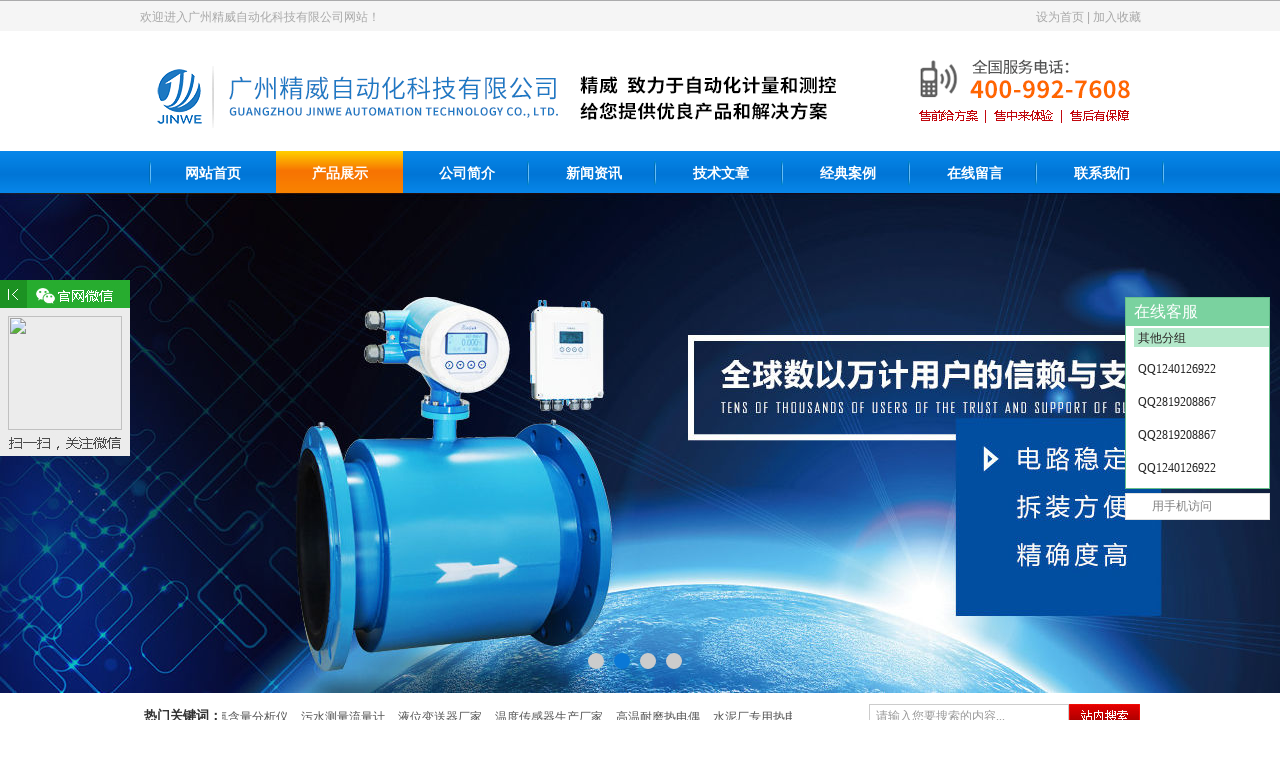

--- FILE ---
content_type: text/html; charset=utf-8
request_url: http://www.jinwe-china.com/pddetaildate/product/detail/20191026_2062566651.html
body_size: 16712
content:
<html lang="zh">

<head><meta http-equiv="Cache-Control" content="no-transform"><meta name="applicable-device" content="pc"><meta charset="UTF-8">
    <title>天然气流量计 广州精威自动化科技有限公司</title><meta name="viewport" content="width=device-width, initial-scale=1"><meta http-equiv="X-UA-Compatible" content="IE=9; IE=8; IE=7; IE=EDGE"><link href="//i03.yzimgs.com/ico/431775_20211115150324.ico" type="image/x-icon" rel="shortcut icon">
<meta name="keywords" content="天然气流量计,气体涡轮流量计,气体流量计" /><meta name="description" content="广州精威自动化科技有限公司主要致力于“天然气流量计”的生产销售。多年的“天然气流量计”生产与销售的经验，与各行业新老用户建立了稳定的合作关系，我公司经营的产品名称深受广大用户信赖。欢迎来电咨询或前来选购" />
    <link rel="stylesheet" href="//resphoenix.yzimgs.com/css/library.6cfe2958.css" data-hash="css/library.css" data-attr="href">
    <link rel="stylesheet" href="//resphoenix.yzimgs.com/css/site.base.f2079a80.css" data-hash="css/site.base.css" data-attr="href"><link id="skins_style" data-name="default" rel="stylesheet" href="//resphoenix.yzimgs.com/css/skin/skin-default.2aafdff7.css" data-hash="css/skin/skin-default.css" data-attr="href">
    <!--InjectionDevCss-->
    <script src="//resphoenix.yzimgs.com/js/library.eb7104af.js" data-hash="js/library.js" data-attr="src"></script>
   
    <script src="//resphoenix.yzimgs.com/js/app.e60130ff.js" data-hash="js/app.js" data-attr="src"></script>
    <!--InjectionDevJs--><style type="text/css">* #layout_24130552 {     height: 31px;     background-image: url("//p.yzimgs.com/global/11054/zh-cn/1489545764951.png");     background-position: center; }  * #layout_40110423 {     height: 31px;     background-image: url("//p.yzimgs.com/global/11054/zh-cn/1489545764951.png"); }  * #layout_01520421 {     margin-left: auto;     margin-right: auto;     width: 1002px; }  * #widget_43142052 {     margin-top: 8px;     font-family: "SimSun";     color: #A8A8A8; }  * #app_04413325 .phx-top-operate .setHomepage {     font-family: "SimSun";     color: #A8A8A8; }  * #app_04413325 .phx-top-operate .addCollect {     font-family: "SimSun";     color: #A8A8A8; }  * #app_04413325 .phx-top-operate .line {     background-color: transparent;     color: #A8A8A8; }  * #app_04413325 {     margin-top: 9px; }  * #layout_20405023 {     margin-left: auto;     margin-right: auto;     width: 1002px; }  * #layout_41302525 {     margin-left: auto;     margin-right: auto;     height: 42px; }  * #layout_20123044 {     margin-left: auto;     margin-right: auto;     height: 42px;     background-image: url("//p.yzimgs.com/global/11054/zh-cn/1489545765379.png"); }  * #layout_25334130 {     margin-left: auto;     margin-right: auto;     width: 1002px; }  * #widget_35202141 .phx-navigation-nomedia ul {     height: 42px;     background-color: transparent; }  * #widget_35202141 .phx-navigation-nomedia .menu>li:hover>a {     height: 42px;     background-color: transparent;     background-image: url("//p.yzimgs.com/global/11054/zh-cn/1489545765209.png"); }  * #widget_35202141 .phx-navigation-nomedia .menu>li>a {     height: 42px;     font-weight: bold;     font-size: 14px;     line-height: 20px; }  * #widget_35202141 .phx-navigation-nomedia .menu>li {     background-image: url("//p.yzimgs.com/global/11054/zh-cn/1489546539175.png");     background-repeat: no-repeat;     background-position: right center; }  * #widget_35202141 .phx-navigation-nomedia .menu>li.first {     background-image: url("//p.yzimgs.com/global/11054/zh-cn/1489546539175.png");     background-repeat: no-repeat;     background-position: left center; }  * #widget_35202141 {     margin-left: 10px;     width: 1016px; }  * #widget_35202141 .phx-navigation-nomedia .menu>li.active>a {     height: 42px;     background-color: transparent;     background-image: url("//p.yzimgs.com/global/11054/zh-cn/1489545765209.png"); }  * #layout_20005033 {     margin-top: 11px;     margin-left: auto;     margin-bottom: 11px;     margin-right: auto;     width: 1002px; }  * #widget_01211403 {     margin-top: 3px;     margin-left: 5px; }  * #widget_01211403 .custom-title {     font-family: "SimSun";     font-weight: bold;     font-size: 13px; }  * #widget_01211403 .marquee-text {     width: 570px;     font-family: "SimSun"; }  * #app_32345523 .phx-search .keyword {     width: 200px;     height: 24px;     font-family: "SimSun"; }  * #app_32345523 .phx-search .submit-search {     width: 71px;     height: 24px;     background-color: transparent;     background-image: url("//p.yzimgs.com/global/11054/zh-cn/1489385211303.png"); }  * #app_32345523 {     margin-left: 49px; }  * #layout_12233433 {     margin-left: auto;     margin-right: auto;     width: 1002px; }  * #layout_20150103 {     margin-bottom: 10px; }  * #app_30112531 .multiple-pose-1 {     width: 218px;     background-color: #F9F9F9; }  * #app_30112531 .multiple-pose-4 {     width: 218px;     background-color: #F9F9F9; }  * #app_30112531 .multiple-pose-4 .first-level li .ico {     opacity: 0; }  * #app_30112531 .multiple-pose-4 .first-level li a {     font-family: "SimSun";     color: #063DB2;     font-weight: bold; }  * #app_30112531 .multiple-pose-4 .first-level li {     margin-top: -1px;     margin-left: -11px;     margin-bottom: 1px;     padding-top: 3px;     width: 218px;     height: 29px;     background-image: url("http://p.yzimgs.com/global/11030/zh-cn/1486207436399.jpg");     background-repeat: no-repeat;     background-position: top center;     font-weight: normal; }  * #app_30112531 .multiple-pose-4 .first-level {     margin-top: -9px;     font-weight: bold; }  * #app_30112531 .multiple-pose-10 .first-level {     margin-top: -33px; }  * #app_30112531 .multiple-pose-10 .first-level li .ico {     opacity: 0;     width: 0px;     height: 0px;     float: left; }  * #app_30112531 .multiple-pose-10 .first-level li {     height: auto;     float: left; }  * #app_30112531 .phx-catalog-multiple .catalog-title {     width: 206px;     height: 36px;     background-color: transparent;     background-image: url("http://p.yzimgs.com/global/11054/zh-cn/1489375435695.png"); }  * #app_30112531 .multiple-pose-10 {     padding-top: 33px;     width: 206px;     background-color: #ffffff;     background-image: url("http://p.yzimgs.com/global/11054/zh-cn/1489389576392.png"); }  * #app_30112531 .multiple-pose-10 .first-level li a {     margin-top: 3px;     margin-left: -10px;     width: 201px;     height: 35px;     background-image: url("http://p.yzimgs.com/global/11054/zh-cn/1489385211635.png");     font-family: "SimSun";     color: #1A6CD4;     font-weight: bold;     font-size: 14px;     line-height: 36px;     text-indent: 22px; }  * #app_30112531 .multiple-pose-10 .first-level li .sec-level li a {     margin-top: 3px;     margin-left: -13px;     margin-bottom: -3px;     width: 170px;     height: 25px;     background-color: #ffffff;     background-image: url("http://p.yzimgs.com/global/11054/zh-cn/1489386197230.png");     background-repeat: no-repeat;     background-position: left center;     font-family: "SimSun";     color: #6F6F6F;     font-weight: normal;     font-size: 12px;     line-height: 24px;     text-indent: 12px; }  * #layout_01442341 {     margin-top: 3px;     margin-left: auto;     margin-right: auto;     width: 1002px; }  * #layout_01442341 {     margin-top: 3px;     margin-left: auto;     margin-right: auto;     width: 1002px; }  * #layout_50245143 .phx-panel-title {     width: 785px;     height: 36px;     background-color: transparent;     background-image: url("http://p.yzimgs.com/global/11054/zh-cn/1489375435837.png"); }  * #layout_50245143 .phx-panel-title .text {     font-family: "SimSun";     color: #1A6CD4;     font-weight: bold;     font-size: 14px;     line-height: 18px;     text-indent: 8px; }  * #layout_50245143 .phx-panel-wrap .phx-panel {     margin-top: 25px;     margin-left: auto;     margin-right: auto;     width: 720px;     border-top-width: 0px;     border-top-color: transparent;     border-left-width: 0px;     border-left-color: transparent;     border-right-width: 0px;     border-right-color: transparent;     border-bottom-width: 0px;     border-bottom-color: transparent; }  * #layout_50245143 {     margin-left: -37px; }  * #app_10511420 {     margin-top: 20px;     margin-bottom: 15px; }  * #app_55521325 .product_info_pose_9 .info .info_list li {     font-weight: bold;     font-size: 15px;     line-height: 35px; }  * #app_55521325 .product_info_pose_9 .simple_intro .title {     background-color: #f2f2f2; }  * #app_55521325 .product_info_pose_9 .tab-pro>.hd>ul>li.on {     border-top-style: solid;     border-top-width: 4px;     border-top-color: #2369E3;     font-family: "SimSun";     color: #2369E3;     font-weight: bold; }  * #app_55521325 .product_info_pose_9 .tab-pro>.hd>ul>li {     margin-right: 8px;     height: 34px;     border-top-style: solid;     border-top-width: 4px;     border-top-color: #CCCCCE;     font-family: "SimSun"; }  * #app_55521325 .product_info_pose_4 .simple_intro .title {     background-color: #f2f2f2;     font-size: 14px; }  * #app_55521325 .product_info_pose_4 .details_info .title {     background-color: #f2f2f2;     font-size: 14px; }  * #app_55521325 .product_info_pose_4 .info .info_list li {     font-weight: normal;     font-size: 15px;     line-height: 35px; }  * #layout_34510431 {     margin-left: auto;     margin-right: auto;     width: 1002px; }  * #widget_42513212 .phx-navigation-nomedia .menu>li>a {     font-weight: bold;     font-size: 14px; }  * #widget_42513212 .phx-navigation-nomedia ul {     height: 71px;     background-color: transparent;     background-image: url("//p.yzimgs.com/global/11054/zh-cn/1489375439879.png");     background-repeat: no-repeat;     background-position: center; }  * #widget_42513212 .phx-navigation-nomedia .menu li {     margin-top: 6px; }  * #widget_42513212 .phx-navigation-nomedia .menu>li:hover>a {     padding-bottom: 14px;     background-image: url("//p.yzimgs.com/global/11054/zh-cn/1489545765209.png"); }  * #widget_42513212 .phx-navigation-nomedia .menu>li.active>a {     background-color: transparent; }  * #layout_32042410 {     margin-left: auto;     margin-right: auto;     width: 1002px; }  * #app_34231351 .phx-footer {     background-color: transparent; }  * #app_34231351 .phx-footer p a {     font-family: "SimSun";     color: #8B8B8B; }  * #app_34231351 .phx-footer p {     margin-bottom: 8px;     padding-bottom: 1px;     font-family: "SimSun";     color: #8B8B8B; }</style></head>

<body data-inherit="app_frame" data-action="products_detail" data-uri="http://api.phoenix.yi-z.cn" data-layout="true" style="" data-target="ShowProduct" data-baidu-share-abs="1">
    <div id="template">
        <div id="content" style="height:100%;width: 100%;">
            <div id="container" class="container" data-appid="container">
                <header id="header" class="header" data-appid="layout">
                    <div id="headerWrapper" class="headerWrapper" data-appid="wrapper">
                        <div id="headerContainer" class="headerContainer" data-appid="container">
                            <div class="row" role="draggable" data-appid="row" id="layout_24130552">
                                <div id="layout_24130552_style" class="hide">
                                    
                                </div>
                                <div class="rowPatch">
                                    <div class="col-12">
                                        <div class="boxBlock">
                                            <div class="elementContainer" data-appid="column" id="layout_20531442">
                                                <div class="row" role="draggable" data-appid="row" id="layout_15512130">
                                                    <div class="rowPatch">
                                                        <div class="col-12">
                                                            <div class="boxBlock">
                                                                <div class="elementContainer" data-appid="column" id="layout_40110423">
                                                                    <div id="layout_40110423_style" class="hide">
                                                                        
                                                                    </div>
                                                                    <div class="row" role="draggable" data-appid="row" id="layout_01520421">
                                                                        <div id="layout_01520421_style" class="hide">
                                                                            
                                                                        </div>
                                                                        <div class="rowPatch">
                                                                            <div class="col-9">
                                                                                <div class="boxBlock">
                                                                                    <div class="elementContainer" data-appid="column" id="layout_54550433">
                                                                                        <div id="widget_43142052_style" class="hide">
                                                                                            
                                                                                        </div>
                                                                                        <div class="appWrapper" id="widget_43142052" role="draggable" data-type="widget" data-appid="text" data-config="" data-state="true">
    <div class="appMask"></div>
    <div class="appContent">
        <div class="con_body">
    <div role="editor" class="">
        
        
        
        
        <p>欢迎进入广州精威自动化科技有限公司网站！</p>

    
    
    
    
    </div>
</div>

    </div>
</div>

                                                                                    </div>
                                                                                </div>
                                                                            </div>
                                                                            <div class="col-3">
                                                                                <div class="boxBlock">
                                                                                    <div class="elementContainer" data-appid="column" id="layout_22033124">
                                                                                        <div id="app_04413325_style" class="hide">
                                                                                            
                                                                                            
                                                                                            
                                                                                            
                                                                                        </div>
                                                                                        <div class="appWrapper" id="app_04413325" role="draggable" data-type="app" data-appid="setHomepage" data-config="" data-state="true">
    <div class="appMask"></div>
    <div class="appContent">
        <div class="phx-top-operate clearfix">
    <a href="javascript:;" class="setHomepage" title="设为首页">设为首页</a>
  <span class="line"> | </span>
    <a href="javascript:void(0);" class="addCollect" title="加入收藏">加入收藏</a>
</div>

    </div>
</div>

                                                                                    </div>
                                                                                </div>
                                                                            </div>
                                                                        </div>
                                                                    </div>
                                                                </div>
                                                            </div>
                                                        </div>
                                                    </div>
                                                </div>
                                            </div>
                                        </div>
                                    </div>
                                </div>
                            </div>
                            <div class="row" role="draggable" data-appid="row" id="layout_20405023">
                                <div id="layout_20405023_style" class="hide">
                                    
                                </div>
                                <div class="rowPatch">
                                    <div class="col-9">
                                        <div class="boxBlock">
                                            <div class="elementContainer" data-appid="column" id="layout_51545424">
                                                <div class="appWrapper" id="widget_22025100" role="draggable" data-type="widget" data-appid="picture" data-config="" data-state="true">
    <div class="appMask"></div>
    <div class="appContent">
                <img class="phx-picture" src="http://p.yzimgs.com/global/11054/zh-cn/1542008027605.png" alt="" title="" rel="">

    </div>
</div>

                                            </div>
                                        </div>
                                    </div>
                                    <div class="col-3">
                                        <div class="boxBlock">
                                            <div class="elementContainer" data-appid="column" id="layout_22033124">
                                                <div class="appWrapper" id="widget_12244201" role="draggable" data-type="widget" data-appid="picture" data-config="" data-state="true">
    <div class="appMask"></div>
    <div class="appContent">
                <img class="phx-picture" src="http://p.yzimgs.com/global/11054/zh-cn/1542008027902.png" alt="" title="" rel="">

    </div>
</div>

                                            </div>
                                        </div>
                                    </div>
                                </div>
                            </div>
                            <div class="row" role="draggable" data-appid="row" id="layout_41302525">
                                <div id="layout_41302525_style" class="hide">
                                    
                                </div>
                                <div class="rowPatch">
                                    <div class="col-12">
                                        <div class="boxBlock">
                                            <div class="elementContainer" data-appid="column" id="layout_20123044">
                                                <div id="layout_20123044_style" class="hide">
                                                    
                                                </div>
                                                <div class="row" role="draggable" data-appid="row" id="layout_25334130">
                                                    <div id="layout_25334130_style" class="hide">
                                                        
                                                    </div>
                                                    <div class="rowPatch">
                                                        <div class="col-12">
                                                            <div class="boxBlock">
                                                                <div class="elementContainer" data-appid="column" id="layout_55433330">
                                                                    <div class="appWrapper" id="widget_35202141" role="draggable" data-type="widget" data-appid="navigation_nomedia" data-config="" data-state="true">
    <div class="appMask"></div>
    <div class="appContent">
        
<div class="phx-navigation-nomedia js-navigation-nomedia" data-show="false">
  <ul class="menu fill">
        <li class="active first" data-type="Default">
          <a href="/" title="网站首页" target="">网站首页</a>
          <ul>
          </ul>
        </li>
        <li class="" data-type="ProClass">
          <a href="/pddetaildate/products.html" title="产品展示" target="">产品展示</a>
          <ul>
          </ul>
        </li>
        <li class="" data-type="Intro">
          <a href="/pddetaildate/aboutus.html" title="公司简介" target="">公司简介</a>
          <ul>
          </ul>
        </li>
        <li class="" data-type="Affiche">
          <a href="/pddetaildate/news.html" title="新闻资讯" target="">新闻资讯</a>
          <ul>
          </ul>
        </li>
        <li class="" data-type="Article">
          <a href="/pddetaildate/technology.html" title="技术文章" target="">技术文章</a>
          <ul>
          </ul>
        </li>
        <li class="" data-type="SuccCase">
          <a href="/pddetaildate/success.html" title="经典案例" target="">经典案例</a>
          <ul>
          </ul>
        </li>
        <li class="" data-type="MessageSend">
          <a href="/pddetaildate/messagesend.html" title="在线留言" target="">在线留言</a>
          <ul>
          </ul>
        </li>
        <li class="" data-type="Contract">
          <a href="/pddetaildate/contactus.html" title="联系我们" target="">联系我们</a>
          <ul>
          </ul>
        </li>
  </ul>
</div>







    </div>
</div>

                                                                    <div id="widget_35202141_style" class="hide">
                                                                        
                                                                        
                                                                        
                                                                        
                                                                        
                                                                        
                                                                        
                                                                    </div>
                                                                </div>
                                                            </div>
                                                        </div>
                                                    </div>
                                                </div>
                                            </div>
                                        </div>
                                    </div>
                                </div>
                            </div>
                            <div class="row" role="draggable" data-appid="row" id="layout_23120203">
                                <div class="rowPatch">
                                    <div class="col-12">
                                        <div class="boxBlock">
                                            <div class="elementContainer" data-appid="column" id="layout_34104251">
                                                <div class="appWrapper" id="widget_35414504" role="draggable" data-type="widget" data-appid="carousel" data-config="" data-state="true">
    <div class="appMask"></div>
    <div class="appContent">
        <div class="phx-carousel yiz-slider-fade" data-width="100%" data-height="500" data-compose="2" data-dots="true" data-autoplay="true" data-autoplayspeed="3000" data-scrollspeed="2000">
    <ul>
                <li><a onclick="return false;" href="javascript:void(0);" style="background:url(//p.yzimgs.com/global/11054/zh-cn/1489384471938.jpg) center top;cursor: default;" alt=""></a></li>

                <li><a onclick="return false;" href="javascript:void(0);" style="background:url(//p.yzimgs.com/global/11054/zh-cn/1489384472962.jpg) center top;cursor: default;" alt=""></a></li>

                <li><a onclick="return false;" href="javascript:void(0);" style="background:url(//p.yzimgs.com/global/11054/zh-cn/1489384474064.jpg) center top;cursor: default;" alt=""></a></li>

                <li><a onclick="return false;" href="javascript:void(0);" style="background:url(//p.yzimgs.com/global/11054/zh-cn/1682560845766.jpg) center top;cursor: default;" alt=""></a></li>

    </ul>
</div>
    </div>
</div>

                                                <div class="row" role="draggable" data-appid="row" id="layout_20005033">
                                                    <div id="layout_20005033_style" class="hide">
                                                        
                                                    </div>
                                                    <div class="rowPatch">
                                                        <div class="col-8">
                                                            <div class="boxBlock">
                                                                <div class="elementContainer" data-appid="column" id="layout_25223230">
                                                                    <div id="widget_01211403_style" class="hide">
                                                                        
                                                                        
                                                                        
                                                                    </div>
                                                                    <div class="appWrapper" id="widget_01211403" role="draggable" data-type="widget" data-appid="notice" data-config="" data-state="true">
    <div class="appMask"></div>
    <div class="appContent">
        <div class="phx-marquee clearfix" title="true" data-direction="left" data-scrollamount="28" data-drag="true" data-hoverstop="true">
    <div class="custom-title">
      热门关键词：
    </div>
  <div class="marquee-text clearfix">
       <label>
           <a href="//www.jinwe-china.com/pddetaildate/product/detail/20151105_2011122199.html" title="氧化锆氧量传感器"><span class="text">氧化锆氧量传感器</span></a>
       </label>
       <label>
           <a href="//www.jinwe-china.com/pddetaildate/product/detail/20160924_2013598958.html" title="锅炉氧含量分析仪"><span class="text">锅炉氧含量分析仪</span></a>
       </label>
       <label>
           <a href="//www.jinwe-china.com/pddetaildate/product/detail/20101205_10278312.html" title="污水测量流量计"><span class="text">污水测量流量计</span></a>
       </label>
       <label>
           <a href="//www.jinwe-china.com/pddetaildate/product/detail/20160924_10169887.html" title="液位变送器厂家"><span class="text">液位变送器厂家</span></a>
       </label>
       <label>
           <a href="//www.jinwe-china.com/pddetaildate/product/detail/20160924_12751354.html" title="温度传感器生产厂家"><span class="text">温度传感器生产厂家</span></a>
       </label>
       <label>
           <a href="//www.jinwe-china.com/pddetaildate/product/detail/20160312_2016306139.html" title="高温耐磨热电偶"><span class="text">高温耐磨热电偶</span></a>
       </label>
       <label>
           <a href="//www.jinwe-china.com/pddetaildate/product/detail/20161124_2031761768.html" title="水泥厂专用热电偶"><span class="text">水泥厂专用热电偶</span></a>
       </label>
       <label>
           <a href="//www.jinwe-china.com/pddetaildate/product/detail/20160402_2017087108.html" title="氧化锆氧量分析仪厂家"><span class="text">氧化锆氧量分析仪厂家</span></a>
       </label>
       <label>
           <a href="//www.jinwe-china.com/pddetaildate/product/detail/20191026_2062566619.html" title="蒸汽计费流量表"><span class="text">蒸汽计费流量表</span></a>
       </label>
       <label>
           <a href="//www.jinwe-china.com/pddetaildate/product/detail/20191026_2062566623.html" title="蒸汽测量流量计"><span class="text">蒸汽测量流量计</span></a>
       </label>
  
</div>

    </div>
</div>
</div>
                                                                </div>
                                                            </div>
                                                        </div>
                                                        <div class="col-4">
                                                            <div class="boxBlock">
                                                                <div class="elementContainer" data-appid="column" id="layout_41212015">
                                                                    <div id="app_32345523_style" class="hide">
                                                                        
                                                                        
                                                                        
                                                                    </div>
                                                                    <div class="appWrapper" id="app_32345523" role="draggable" data-type="app" data-appid="datumSearch" data-config="" data-state="true">
    <div class="appMask"></div>
    <div class="appContent">
        <div class="phx-search clearfix" data-url="/pddetaildate/search/[SearchText]_1.html">
    <input class="form-control keyword" name="keyword" placeholder="请输入您要搜索的内容...">
    <a class="submit-search" href="javascript:void(0);"></a>
</div>
    </div>
</div>

                                                                </div>
                                                            </div>
                                                        </div>
                                                    </div>
                                                </div>
                                            </div>
                                        </div>
                                    </div>
                                </div>
                            </div>
                        </div>
                    </div>
                </header>
                <div id="main" class="main" data-appid="layout">
                    <div id="mainWrapper" class="mainWrapper" data-appid="wrapper">
                        <div id="mainContainer" class="mainContainer" data-appid="container">
                            <div class="row" role="draggable" data-appid="row" id="layout_12233433">
                                <div id="layout_12233433_style" class="hide">
                                    
                                </div>
                                <div class="rowPatch">
                                    <div class="col-3">
                                        <div class="boxBlock">
                                            <div class="elementContainer" data-appid="column" id="layout_10041303">
                                                <div class="row" role="draggable" data-appid="row" id="layout_54554324">
                                                    <div class="rowPatch">
                                                        <div class="col-12">
                                                            <div class="boxBlock">
                                                                <div class="elementContainer" data-appid="column" id="layout_20150103">
                                                                    <div id="layout_20150103_style" class="hide">
                                                                        
                                                                    </div>
                                                                    <div class="appWrapper" id="app_30112531" role="draggable" data-type="app" data-appid="catalogMultiple" data-config="" data-state="true">
    <div class="appMask"></div>
    <div class="appContent">
        <div class="phx-catalog-multiple clearfix">
    <div class="catalog-title clearfix">
        <span class="pull-left"></span>
    </div>

  <div class="multiple-list clearfix multiple-pose-10" data-trigger="click" data-compose="10" data-defaultshow="true">
    <ul class="first-level">
      <li class="first">
        <span class="ico add"></span><a href="/pddetaildate/profirstlist/20101026_2551586_1.html" title="流量测量系列">流量测量系列</a>

        <ul class="sec-level">
          <li class="first">
            <a href="/pddetaildate/prosecondlist/20151013_3429365_1.html" title="涡街流量计">涡街流量计</a>
          </li>
          <li class="">
            <a href="/pddetaildate/prosecondlist/20101205_2576560_1.html" title="电磁流量计">电磁流量计</a>
          </li>
          <li class="">
            <a href="/pddetaildate/prosecondlist/20101102_2556239_1.html" title="涡轮流量计">涡轮流量计</a>
          </li>
          <li class="">
            <a href="/pddetaildate/prosecondlist/20101102_2556238_1.html" title="蒸汽流量计">蒸汽流量计</a>
          </li>
          <li class="">
            <a href="/pddetaildate/prosecondlist/20120922_2944625_1.html" title="气体流量计">气体流量计</a>
          </li>
          <li class="">
            <a href="/pddetaildate/prosecondlist/20120922_2944619_1.html" title="污水流量计">污水流量计</a>
          </li>
        </ul>
      </li>
      <li class="">
        <span class="ico add"></span><a href="/pddetaildate/profirstlist/20141023_3269971_1.html" title="氧化锆氧量分析仪">氧化锆氧量分析仪</a>

        <ul class="sec-level">
        </ul>
      </li>
      <li class="">
        <span class="ico add"></span><a href="/pddetaildate/profirstlist/20101026_2551585_1.html" title="压力测量系列">压力测量系列</a>

        <ul class="sec-level">
          <li class="first">
            <a href="/pddetaildate/prosecondlist/20120729_2910246_1.html" title="智能压力变送器">智能压力变送器</a>
          </li>
          <li class="">
            <a href="/pddetaildate/prosecondlist/20101101_2555587_1.html" title="精小型压力变送器">精小型压力变送器</a>
          </li>
        </ul>
      </li>
      <li class="">
        <span class="ico add"></span><a href="/pddetaildate/profirstlist/20101026_2551582_1.html" title="智能控制仪表系列">智能控制仪表系列</a>

        <ul class="sec-level">
        </ul>
      </li>
      <li class="">
        <span class="ico add"></span><a href="/pddetaildate/profirstlist/20101026_2551588_1.html" title="电力仪表">电力仪表</a>

        <ul class="sec-level">
        </ul>
      </li>
      <li class="">
        <span class="ico add"></span><a href="/pddetaildate/profirstlist/20101026_2551584_1.html" title="无纸记录仪系列">无纸记录仪系列</a>

        <ul class="sec-level">
        </ul>
      </li>
      <li class="">
        <span class="ico add"></span><a href="/pddetaildate/profirstlist/20101026_2551587_1.html" title="温度测量系列">温度测量系列</a>

        <ul class="sec-level">
          <li class="first">
            <a href="/pddetaildate/prosecondlist/20160312_3492444_1.html" title="水泥厂回转窑专用耐磨热电偶">水泥厂回转窑专用耐磨...</a>
          </li>
          <li class="">
            <a href="/pddetaildate/prosecondlist/20120729_2910247_1.html" title="热电偶 热电阻">热电偶 热电阻</a>
          </li>
          <li class="">
            <a href="/pddetaildate/prosecondlist/20101102_2556257_1.html" title="温湿度变送器">温湿度变送器</a>
          </li>
          <li class="">
            <a href="/pddetaildate/prosecondlist/20101205_2576561_1.html" title="双金属温度计">双金属温度计</a>
          </li>
          <li class="">
            <a href="/pddetaildate/prosecondlist/20101101_2555227_1.html" title="热电偶">热电偶</a>
          </li>
        </ul>
      </li>
      <li class="">
        <span class="ico add"></span><a href="/pddetaildate/profirstlist/20151013_3429355_1.html" title="信号隔离器系列">信号隔离器系列</a>

        <ul class="sec-level">
          <li class="first">
            <a href="/pddetaildate/prosecondlist/20151013_3429360_1.html" title="信号配电器">信号配电器</a>
          </li>
          <li class="">
            <a href="/pddetaildate/prosecondlist/20151013_3429359_1.html" title="信号隔离器">信号隔离器</a>
          </li>
        </ul>
      </li>
      <li class="">
        <span class="ico add"></span><a href="/pddetaildate/profirstlist/20101026_2551589_1.html" title="系统解决方案系列">系统解决方案系列</a>

        <ul class="sec-level">
        </ul>
      </li>
    </ul>
  </div>

</div>

    </div>
</div>

                                                                </div>
                                                                <div id="app_30112531_style" class="hide">
                                                                    
                                                                    
                                                                    
                                                                    
                                                                    
                                                                    
                                                                    
                                                                    
                                                                    
                                                                    
                                                                    
                                                                    
                                                                    
                                                                </div>
                                                            </div>
                                                        </div>
                                                    </div>
                                                </div>
                                                <div id="layout_01442341_style" class="hide">
                                                    
                                                </div>
                                                <div id="layout_01442341_style" class="hide">
                                                    
                                                </div>
                                            </div>
                                        </div>
                                    </div>
                                    <div class="col-9">
                                        <div class="boxBlock">
                                            <div class="elementContainer" data-appid="column" id="layout_13430244">
                                                <div class="appWrapper" id="app_placeholder" data-appid="placeholder" data-state="">
        <div class="appMask"></div>
        <div class="appContent">
            <div class="appWrapper" id="layout_50245143" role="draggable" data-appid="panel" data-state="false">
                <div id="layout_50245143_style" class="hide">
                    
                    
                    
                    
                    
                </div>
                <div class="appMask"></div>
                <div class="appContent">
                    <div class="phx-panel-wrap" data-showtitle="yes" data-isad="no" data-pattern="fixed" data-place="6" data-width="200" data-height="200">
                        <div class="phx-panel-title clearfix">
                            <span class="text pull-left">产品详情</span>
                        </div>
                        <div class="phx-panel">
                            <div id="app_10511420_style" class="hide">
                                
                            </div>
                            <div id="app_55521325_style" class="hide">
                                
                                
                                
                                
                                
                                
                                
                            </div>
                            <div class="appWrapper" id="app_10511420" role="draggable" data-type="app" data-appid="crumbslist" data-config="" data-state="true">
    <div class="appMask"></div>
    <div class="appContent">
        <div class="crumbs">
  所在位置:
  
      <a href="/" title="首页">首页</a><span>&gt;</span>
      <a href="/pddetaildate/products.html" title="产品目录">产品目录</a><span>&gt;</span>
      <a href="/pddetaildate/profirstlist/20101026_2551586_1.html" title="流量测量系列">流量测量系列</a><span>&gt;</span>
      <a href="/pddetaildate/prosecondlist/20120922_2944625_1.html" title="气体流量计">气体流量计</a><span>&gt;</span>
</div>

    </div>
</div>

                            <div class="appWrapper" id="app_55521325" role="draggable" data-type="app" data-appid="productInfo" data-config="" data-state="true">
    <div class="appMask"></div>
    <div class="appContent">
        <div class="clearfix product_info_pose_4" id="phx_product_info" data-product-id="2062566651" data-host="www.jinwe-china.com" data-dffixationtitle="天然气流量计，气体涡轮流量计，气体流量计">
    <div class="info">
            <div class="magnifying">

                <div class="phx-imagezoom clearfix">
                    <div class="tb-booth tb-pic tb-s310">
                      <div class="img-wrapper" data-type="productbig">
                        <a href="javascript:void(0);" data-src="//y1.yzimgs.com/uploads/357858/20191026-154632609.jpg" data-rel="//y1.yzimgs.com/uploads/357858/20191026-154632609.jpg" data-title=""></a>
                      </div>
                       <a class="big_photo" href="/pddetaildate/image/20191026_2062566651.html" target="_blank">查看大图</a>
                    </div>
                    <ul class="info_list">
                          <li><h1 class="info_name">产品名称：天然气流量计</h1></li>
                          <li>产品型号：</li>
                          <li>产品厂商：精威</li>
                          <li class="price">产品价格：<span>0</span></li>
                          <li class="discountPrice">折扣价格：<span>0</span></li>
                          <li>产品文档：
                          </li>




                    </ul>
                    <ul class="tb-thumb thumblist">
                           <li class="tb-selected">
                             <div class="tb-pic tb-s40 img-wrapper" data-type="productsmall" data-mid="//y1.yzimgs.com/uploads/357858/20191026-154632609.jpg" data-big="//y1.yzimgs.com/uploads/357858/20191026-154632609.jpg">
                               <a data-src="//y1.yzimgs.com/uploads/357858/20191026-154632609.jpg"></a>
                             </div>
                         </li>
                    </ul>
                     <div class="buy-tips">
                    你添加了1件商品 <a href="http://www.jinwe-china.com/member/order_cart.aspx">查看购物车</a>
                    </div>

                </div>
            </div>
    </div>

    <div class="simple_intro">
        <div class="title">
            简单介绍：
        </div>
        <div class="text">
            天然气流量计，精威-中国，生产的智能气体流量计、主要用于测量空气、氧气、氮气、烃类气体、天然气、煤气等气体流量的检测、改产品是气体流量计中的新型仪表，利用热传导原理测流量的仪表、本仪表采用恒温差法对气体质量流量进行准确的测量，具有体积小、数字化程度高、安装方便、测量准确等优点。
        </div>
    </div>

    <div class="details_info">
        <div class="title">
            详情介绍：
        </div>
        <div class="text yzeditor">
            <p style="text-align:center;">
	<span style="color:#003399;font-family:'Helvetica Neue, Helvetica, PingFang SC, Hiragino Sans GB, Microsoft YaHei, \\5FAE软雅黑, Arial, sans-serif';"><span style="font-size:16px;background-color:#FFFFFF;"><b>&nbsp;<span style="box-sizing:border-box;font-weight:700;color:#555555;font-family:&quot;Microsoft Yahei&quot;, Helvetica, sans-serif;font-size:13.3333px;text-align:center;white-space:normal;background-color:#FFFFFF;"><span style="box-sizing:border-box;color:#0000FF;font-family:微软雅黑体, tahoma, arial, sans-serif;font-size:20px;">精威自动化--专注于研发制造稳定、精准、**、耐用的过程控制仪表！</span></span></b></span></span>
</p>
<p style="text-align:left;">
	</p><p style="margin-top:0px;margin-bottom:0px;padding:0px;color:#555555;font-family:&quot;Microsoft Yahei&quot;, Helvetica, sans-serif;font-size:13.3333px;white-space:normal;">
		<span style="color:#666666;font-family:Arial, &quot;Microsoft YaHei&quot;, 黑体, 宋体, sans-serif;font-size:14px;background-color:#FFFFFF;"><span style="color:#000000;"><span style="font-family:微软雅黑, &quot;Microsoft YaHei&quot;;"><strong>&nbsp; &nbsp; &nbsp; &nbsp; <a href="//www.jinwe-china.com/pddetaildate/product/detail/20191026_2062566651.html" class="keyword_inherit" name="keyword_inherit" target="_blank">天然气流量计</a>&nbsp;&nbsp;智能天然气流量计&nbsp; 燃气流量计 高精度燃气流量计</strong>，精威-中国，生产的智能气体流量计、主要用于测量空气、氧气、氮气、烃类气体、天然气、煤气等气体流量的检测、改产品是气体流量计中的新型仪表，利用热传导原理测流量的仪表、本仪表采用恒温差法对气体质量流量进行准确的测量，具有体积小、数字化程度高、安装方便、测量准确等优点。</span></span></span>
	</p>
	<p style="margin-top:0px;margin-bottom:0px;padding:0px;color:#555555;font-family:&quot;Microsoft Yahei&quot;, Helvetica, sans-serif;font-size:13.3333px;white-space:normal;">
		<span style="font-size:14px;background-color:#FFFFFF;color:#000000;font-family:微软雅黑, &quot;Microsoft YaHei&quot;;"><br>
</span>
	</p>
	<p style="margin-top:0px;margin-bottom:0px;padding:0px;color:#555555;font-family:&quot;Microsoft Yahei&quot;, Helvetica, sans-serif;font-size:13.3333px;white-space:normal;">
		<strong style="color:#0470DE;box-sizing:border-box;animation-fill-mode:both;padding:0px;margin:0px;">产品概述 Product Overview----------------------------------------------------------------------<img class="imageResponse js-" id="225" src="https://img3.912688.com/Fs02NQXoj895MmCT7HpsIizkNHLb" alt="天然气专用流量计 智能天然气流量计 燃气流量计 高精度燃气流量计 涡轮式天燃气流量计示例图1" style="margin:0px;padding:0px;border-width:initial;border-style:none;vertical-align:bottom;"></strong>
	</p>
	<p style="margin-top:0px;margin-bottom:0px;padding:0px;color:#555555;font-family:&quot;Microsoft Yahei&quot;, Helvetica, sans-serif;font-size:13.3333px;white-space:normal;">
		<span style="box-sizing:border-box;animation-fill-mode:both;padding:0px;margin:0px;word-break:break-all;word-wrap:break-word;font-size:12px;line-height:26px !important;"><span style="margin:0px;word-break:break-all;word-wrap:break-word;font-size:14px;line-height:26px !important;"><span style="box-sizing:border-box;animation-fill-mode:both;padding:0px;margin:0px;word-break:break-all;word-wrap:break-word;font-family:微软雅黑, &quot;Microsoft YaHei&quot;;color:#000000;line-height:26px !important;">&nbsp; &nbsp; &nbsp; &nbsp;WE-LWQ系列气体涡轮流量计是吸取了国内外流量仪表先进技术优化设计，综合了气体力学、流体力学、电磁学等理论而自行研制的集温度、压力、流量传感器和智能流量积算仪于一体的新一代高精度、高可靠性的气体精密计量仪表，具有出色的低压和高压计量性能，多种信号输出方式以及对流体扰动低敏感性。</span></span></span>
	</p>
	<p style="margin-top:0px;margin-bottom:0px;padding:0px;color:#555555;font-family:&quot;Microsoft Yahei&quot;, Helvetica, sans-serif;font-size:13.3333px;white-space:normal;">
		<span style="box-sizing:border-box;animation-fill-mode:both;padding:0px;margin:0px;word-break:break-all;word-wrap:break-word;font-size:14px;font-family:微软雅黑, &quot;Microsoft YaHei&quot;;color:#000000;line-height:26px !important;">&nbsp; &nbsp; &nbsp; 天然气专用流量计 智能天然气流量计&nbsp; 燃气流量计 高精度燃气流量计，在产品设计结构、原材料选择、生产工艺、生产设备和出厂测试等过程中，每一个环节我们都非常细致严格，我公司还拥有一套国内目前 的，专用于流量计的生产设备和流量实流标定装置，为提高产品质量，完善技术性能，满足用户需求，提供了有力的保障。</span>
	</p>
	<p style="margin-top:0px;margin-bottom:0px;padding:0px;color:#555555;font-family:&quot;Microsoft Yahei&quot;, Helvetica, sans-serif;font-size:13.3333px;white-space:normal;">
		<span style="box-sizing:border-box;animation-fill-mode:both;padding:0px;margin:0px;word-break:break-all;word-wrap:break-word;font-size:14px;font-family:微软雅黑, &quot;Microsoft YaHei&quot;;color:#000000;line-height:26px !important;"><br>
</span>
	</p>
	<p style="margin-top:0px;margin-bottom:0px;padding:0px;color:#555555;font-family:&quot;Microsoft Yahei&quot;, Helvetica, sans-serif;font-size:13.3333px;white-space:normal;">
		<span style="box-sizing:border-box;animation-fill-mode:both;padding:0px;margin:0px;word-break:break-all;word-wrap:break-word;color:#0470DE;line-height:26px !important;"><strong style="box-sizing:border-box;animation-fill-mode:both;padding:0px;margin:0px;">产品应用 Applications</strong></span><strong style="box-sizing:border-box;animation-fill-mode:both;padding:0px;margin:0px;font-size:12pt;color:#0470DE;white-space:nowrap;">------------------------------------------------------------------------------<img class="imageResponse js-" id="225" src="https://img2.912688.com/Fs02NQXoj895MmCT7HpsIizkNHLb" alt="天然气专用流量计 智能天然气流量计 燃气流量计 高精度燃气流量计 涡轮式天燃气流量计示例图2" style="margin:0px;padding:0px;border-width:initial;border-style:none;vertical-align:bottom;"></strong>
	</p>
	<p style="margin-top:0px;margin-bottom:0px;padding:0px;color:#555555;font-family:&quot;Microsoft Yahei&quot;, Helvetica, sans-serif;font-size:13.3333px;white-space:normal;">
		<span style="box-sizing:border-box;animation-fill-mode:both;padding:0px;margin:0px;word-break:break-all;word-wrap:break-word;font-size:12px;line-height:26px !important;"> <span style="margin:0px;word-break:break-all;word-wrap:break-word;font-size:14px;font-family:微软雅黑, &quot;Microsoft YaHei&quot;;color:#000000;line-height:26px !important;">智能气体流量计目前广泛应用于石油、化工、钢铁、冶金、电力、轻工、医药、环保等工业部门的空气、氧气、氮气、烃类气体、天然气、煤气、压缩空气、等气体流量的检测。</span></span>
	</p>
	<p style="margin-top:0px;margin-bottom:0px;padding:0px;color:#555555;font-family:&quot;Microsoft Yahei&quot;, Helvetica, sans-serif;font-size:13.3333px;white-space:normal;">
		<span style="box-sizing:border-box;animation-fill-mode:both;padding:0px;margin:0px;word-break:break-all;word-wrap:break-word;font-size:14px;font-family:微软雅黑, &quot;Microsoft YaHei&quot;;color:#000000;line-height:26px !important;"><br>
</span>
	</p>
	<p style="margin-top:0px;margin-bottom:0px;padding:0px;color:#555555;font-family:&quot;Microsoft Yahei&quot;, Helvetica, sans-serif;font-size:13.3333px;white-space:normal;">
		<span style="box-sizing:border-box;animation-fill-mode:both;padding:0px;margin:0px;word-break:break-all;word-wrap:break-word;color:#0470DE;line-height:26px !important;"><strong style="box-sizing:border-box;animation-fill-mode:both;padding:0px;margin:0px;">产品特点 Features</strong></span><strong style="box-sizing:border-box;animation-fill-mode:both;padding:0px;margin:0px;font-size:12pt;color:#0470DE;white-space:nowrap;">-----------------------------------------------------------------------------------<img class="imageResponse js-" id="225" src="https://img1.912688.com/Fs02NQXoj895MmCT7HpsIizkNHLb" alt="天然气专用流量计 智能天然气流量计 燃气流量计 高精度燃气流量计 涡轮式天燃气流量计示例图3" style="margin:0px;padding:0px;border-width:initial;border-style:none;vertical-align:bottom;"></strong>
	</p>
	<p style="margin-top:0px;margin-bottom:0px;padding:0px;color:#555555;font-family:&quot;Microsoft Yahei&quot;, Helvetica, sans-serif;font-size:13.3333px;white-space:normal;">
		<span style="font-family:微软雅黑, &quot;Microsoft YaHei&quot;;font-size:14px;"><span style="box-sizing:border-box;animation-fill-mode:both;padding:0px;margin:0px;word-break:break-all;word-wrap:break-word;color:#FF0000;line-height:26px !important;">●</span>&nbsp;<span style="color:#000000;">采用新型微处理器与高性能的集成芯片，运算精度高、整机功能强大，性能优越</span></span>
	</p>
	<p style="margin-top:0px;margin-bottom:0px;padding:0px;color:#555555;font-family:&quot;Microsoft Yahei&quot;, Helvetica, sans-serif;font-size:13.3333px;white-space:normal;">
		<span style="font-family:微软雅黑, &quot;Microsoft YaHei&quot;;font-size:14px;"><span style="box-sizing:border-box;animation-fill-mode:both;padding:0px;margin:0px;word-break:break-all;word-wrap:break-word;color:#FF0000;line-height:26px !important;">●</span>&nbsp;<span style="color:#000000;">可用于多种管径和已知截面积的任意形状管道</span></span>
	</p>
	<p style="margin-top:0px;margin-bottom:0px;padding:0px;color:#555555;font-family:&quot;Microsoft Yahei&quot;, Helvetica, sans-serif;font-size:13.3333px;white-space:normal;">
		<span style="font-family:微软雅黑, &quot;Microsoft YaHei&quot;;font-size:14px;"><span style="box-sizing:border-box;animation-fill-mode:both;padding:0px;margin:0px;word-break:break-all;word-wrap:break-word;color:#FF0000;line-height:26px !important;">●</span>&nbsp;<span style="color:#000000;">量程比大，测量流速范围宽、无可动部件，无压力损失</span></span>
	</p>
	<p style="margin-top:0px;margin-bottom:0px;padding:0px;color:#555555;font-family:&quot;Microsoft Yahei&quot;, Helvetica, sans-serif;font-size:13.3333px;white-space:normal;">
		<span style="font-family:微软雅黑, &quot;Microsoft YaHei&quot;;font-size:14px;"><span style="box-sizing:border-box;animation-fill-mode:both;padding:0px;margin:0px;word-break:break-all;word-wrap:break-word;color:#FF0000;line-height:26px !important;">●</span>&nbsp;<span style="color:#000000;">测量气体质量流量、无需温度、压力补偿、大屏幕液晶双行显示，读数清晰易辨</span></span>
	</p>
	<p style="margin-top:0px;margin-bottom:0px;padding:0px;color:#555555;font-family:&quot;Microsoft Yahei&quot;, Helvetica, sans-serif;font-size:13.3333px;white-space:normal;">
		<span style="font-family:微软雅黑, &quot;Microsoft YaHei&quot;;font-size:14px;"><span style="box-sizing:border-box;animation-fill-mode:both;padding:0px;margin:0px;word-break:break-all;word-wrap:break-word;color:#FF0000;line-height:26px !important;">●</span>&nbsp;<span style="color:#000000;">全隔离的电气结构彻底滤除外部干扰、高效电源设计整机功耗极低；</span></span>
	</p>
	<p style="margin-top:0px;margin-bottom:0px;padding:0px;color:#555555;font-family:&quot;Microsoft Yahei&quot;, Helvetica, sans-serif;font-size:13.3333px;white-space:normal;">
		<span style="font-family:微软雅黑, &quot;Microsoft YaHei&quot;;font-size:14px;"><span style="box-sizing:border-box;animation-fill-mode:both;padding:0px;margin:0px;word-break:break-all;word-wrap:break-word;color:#FF0000;line-height:26px !important;">●</span>&nbsp;<span style="color:#000000;">具有RS485通讯接口</span></span>
	</p>
	<p style="margin-top:0px;margin-bottom:0px;padding:0px;color:#555555;font-family:&quot;Microsoft Yahei&quot;, Helvetica, sans-serif;font-size:13.3333px;white-space:normal;">
		<span style="font-family:微软雅黑, &quot;Microsoft YaHei&quot;;font-size:14px;"><span style="box-sizing:border-box;animation-fill-mode:both;padding:0px;margin:0px;word-break:break-all;word-wrap:break-word;color:#FF0000;line-height:26px !important;">●</span>&nbsp;<span style="color:#000000;">宽电源电压输入范围适应各种复杂电源环境</span></span>
	</p>
	<p style="margin-top:0px;margin-bottom:0px;padding:0px;color:#555555;font-family:&quot;Microsoft Yahei&quot;, Helvetica, sans-serif;font-size:13.3333px;white-space:normal;">
		<span style="font-family:微软雅黑, &quot;Microsoft YaHei&quot;;font-size:14px;"><span style="box-sizing:border-box;animation-fill-mode:both;padding:0px;margin:0px;word-break:break-all;word-wrap:break-word;color:#FF0000;line-height:26px !important;">●</span>&nbsp;<span style="color:#000000;">可检测被检测气体的温度、压力和流量，能进行流量自动跟踪补偿</span></span>
	</p>
	<p style="margin-top:0px;margin-bottom:0px;padding:0px;color:#555555;font-family:&quot;Microsoft Yahei&quot;, Helvetica, sans-serif;font-size:13.3333px;white-space:normal;text-align:center;">
		<span style="color:#666666;font-family:Arial, &quot;Microsoft YaHei&quot;, 黑体, 宋体, sans-serif;font-size:14px;background-color:#FFFFFF;"><br>
</span><img src="https://img1.912688.com/FrbyIHvVFGvNJRIFx5Rw_u7WQ_ZN" alt="天然气专用流量计 智能天然气流量计 燃气流量计 高精度燃气流量计 涡轮式天燃气流量计示例图4" style="margin:0px;padding:0px;border-width:initial;border-style:none;vertical-align:bottom;">
	</p>

<p style="text-align:left;">
	<span style="background-color:#FFFFFF;font-family:&quot;Helvetica Neue&quot;, Helvetica, &quot;PingFang SC&quot;, &quot;Hiragino Sans GB&quot;, &quot;Microsoft YaHei&quot;, &quot;\\5FAE软雅黑&quot;, Arial, sans-serif;font-size:16px;font-weight:700;color:#003399;"><br>
</span>
</p>
        </div>
    </div>
</div>
 
    </div>
</div>

                        </div>
                    </div>
                </div>
            </div>
        </div>
    </div>
                                            </div>
                                        </div>
                                    </div>
                                </div>
                            </div>
                        </div>
                    </div>
                </div>
                <footer id="footer" class="footer" data-appid="layout">
                    <div id="footerWrapper" class="footerWrapper" data-appid="wrapper">
                        <div id="footerContainer" class="footerContainer" data-appid="container">
                            <div class="row" role="draggable" data-appid="row" id="layout_34510431">
                                <div id="layout_34510431_style" class="hide">
                                    
                                </div>
                                <div class="rowPatch">
                                    <div class="col-12">
                                        <div class="boxBlock">
                                            <div class="elementContainer" data-appid="column" id="layout_01120400">
                                                <div class="appWrapper" id="widget_42513212" role="draggable" data-type="widget" data-appid="navigation_nomedia" data-config="" data-state="true">
    <div class="appMask"></div>
    <div class="appContent">
        
<div class="phx-navigation-nomedia js-navigation-nomedia" data-show="false">
  <ul class="menu fill">
        <li class="active first" data-type="Default">
          <a href="/" title="网站首页" target="">网站首页</a>
          <ul>
          </ul>
        </li>
        <li class="" data-type="ProClass">
          <a href="/pddetaildate/products.html" title="产品展示" target="">产品展示</a>
          <ul>
          </ul>
        </li>
        <li class="" data-type="Intro">
          <a href="/pddetaildate/aboutus.html" title="公司简介" target="">公司简介</a>
          <ul>
          </ul>
        </li>
        <li class="" data-type="Affiche">
          <a href="/pddetaildate/news.html" title="新闻资讯" target="">新闻资讯</a>
          <ul>
          </ul>
        </li>
        <li class="" data-type="Article">
          <a href="/pddetaildate/technology.html" title="技术文章" target="">技术文章</a>
          <ul>
          </ul>
        </li>
        <li class="" data-type="SuccCase">
          <a href="/pddetaildate/success.html" title="经典案例" target="">经典案例</a>
          <ul>
          </ul>
        </li>
        <li class="" data-type="MessageSend">
          <a href="/pddetaildate/messagesend.html" title="在线留言" target="">在线留言</a>
          <ul>
          </ul>
        </li>
        <li class="" data-type="Contract">
          <a href="/pddetaildate/contactus.html" title="联系我们" target="">联系我们</a>
          <ul>
          </ul>
        </li>
  </ul>
</div>







    </div>
</div>

                                                <div id="widget_42513212_style" class="hide">
                                                    
                                                    
                                                    
                                                    
                                                    
                                                </div>
                                            </div>
                                        </div>
                                    </div>
                                </div>
                            </div>
                            <div class="row" role="draggable" data-appid="row" id="layout_32042410">
                                <div id="layout_32042410_style" class="hide">
                                    
                                </div>
                                <div class="rowPatch">
                                    <div class="col-12">
                                        <div class="boxBlock">
                                            <div class="elementContainer" data-appid="column" id="layout_31305143">
                                                <div id="app_34231351_style" class="hide">
                                                    
                                                    
                                                    
                                                </div>
                                                <div class="appWrapper" id="app_34231351" role="draggable" data-type="app" data-appid="footer" data-config="" data-state="true">
    <div class="appMask"></div>
    <div class="appContent">
          <div class="phx-footer">
   
        
        <p>
              <a href="/promotion/default.htm" target="_blank" rel="nofollow" class="buttoma">易展提供技术支持</a><a href="http://beian.miit.gov.cn/" target="_blank" rel="nofollow">粤ICP备18060960号</a>   <a href="http://admin.yi-z.cn/" target="_blank" rel="nofollow">网站管理入口</a>  
         
            &nbsp;<a href="http://www.yi-z.cn/trust_431775.html" rel="nofollow" target="_blank" class="yz-trustlogo"></a>&nbsp;
        </p>
        
  </div>









      <div class="weichat-left">
        <div class="yiz-s-qrcode qrcode-left" data-fx="4" style="display: none;">
          <div class="qrcode-s-btn" style="left: -30px;"></div>
          <div class="qrcode-s-main" style="left: 0px;">
            <img src="//y1.yzimgs.com/uploads/weixinmpqr/431775/2022080917363937.jpg">
          </div>
        </div>
      </div>

    </div>
</div>

                                            </div>
                                        </div>
                                    </div>
                                </div>
                            </div>
                        </div>
                    </div>
                </footer>
            		 	<div style="width:300px;margin:0 auto; padding:20px 0;">
		 		<a target="_blank" href="https://www.beian.gov.cn/portal/registerSystemInfo?recordcode=44011302001265" style="display:inline-block;text-decoration:none;height:20px;line-height:20px;"><img src="//y3.yzimgs.com/uploads/128/201654-154446761.png" style="float:left;"><p style="float:left;height:20px;line-height:20px;margin: 0px 0px 0px 5px; color:#939393;">粤公网安备 44011302001265号</p></a>
		 	</div>
		 <script> function getQueryVariable(variable) {   var query = window.location.search.substring(1);   var vars = query.split("&");   for (var i = 0; i < vars.length; i++) {       var pair = vars[i].split("=");       if (pair[0] == variable) { return pair[1]; }   }   return (false); }  if (getQueryVariable("_v") != false) {       $("a").each(function () {           if (typeof ($(this).attr("href")) != "undefined") {           if ($(this).attr("href") != "#" && $(this).attr("href").indexOf("_v") == -1 && $(this).attr("href").indexOf("/") == 0) {               $(this).attr("href", $(this).attr("href").trim() + "?_v=" + getQueryVariable("_v"));                          }       }   }); } </script><script>var Showreferrer=document.referrer;</script><script>
 // 获取 URL 中的查询参数
function getQueryValue360() {
  var query = window.location.search.substring(1); // 获取 ? 后面的部分
  if (query === "360" || query === "baidu") {
      return query;
  }
  return 'No360';
}

// 获取查询参数的值（360 或 baidu）
var queryValue360 = getQueryValue360();
console.log("queryValue360：" + queryValue360)

// 如果查询参数是 360 或 baidu，修改所有符合条件的 a 标签
if (queryValue360 == "360" || queryValue360 == "baidu") {
  $("a").each(function () {
      // 检查 a 标签的 href 属性是否存在且不是 '#'
      if (typeof ($(this).attr("href")) != "undefined" && $(this).attr("href") != "#") {
          var href = $(this).attr("href").trim();

          // 如果 href 以 '/' 开头并且不包含 360 或 baidu，追加 ?360 或 ?baidu
          if ( href.indexOf(queryValue360) == -1) {
              $(this).attr("href", href + "?" + queryValue360);
          }
      }
  });
}
 </script></div>
        </div>
    </div>
<script type="text/javascript" language="javascript">var scriptElem = document.createElement("script");scriptElem.src ="//superstat.yzimgs.com/default.js?v=_20211111-1";document.getElementsByTagName("head")[0].appendChild(scriptElem);scriptElem.onload = scriptElem.onreadystatechange = function() {if (!this.readyState || this.readyState == 'loaded' || this.readyState == 'complete') {odd('//superstat.yzimgs.com/','265203','zh-cn',1);}}</script> <script language="javascript">var shield_config={"sid":431775,"spider":0,"type":1,"urlid":872926};</script><script id="ShowShield" src="//resphoenix.yzimgs.com/js/showshield.js" language="javascript"></script><script type="text/javascript" src="//style.yzimgs.com/static/api/js/share_img.js"></script><script>
            	window._bd_share_config = {"common": {"bdSnsKey": {}, "bdText": "", "bdMini": "2", "bdMiniList": false, "bdPic": (q==0?"": NewMagnifierImg.join('||')), "bdStyle": "0", "bdSize": "16"},"share": {}};
              window._bd_share_config.slide= { "type": "slide", "bdImg": "0", "bdPos": "left", "bdTop": "100" };window._bd_share_config.image= {"viewList": ["qzone", "tsina", "tqq", "renren", "weixin"], "viewText": "分享到：", "viewSize": "16"};
            	with (document)0[(getElementsByTagName('head')[0] || body).appendChild(createElement('script')).src = '//style.yzimgs.com/static/api/js/share.js?v=89860593.js?cdnversion=' + ~(-new Date()/36e5)];
            </script></body>

</html>


--- FILE ---
content_type: text/css
request_url: http://superstat.yzimgs.com/Styles/webdd15.css?20140522
body_size: 417
content:
#webdd-container.webdd-custom { width: 145px; }
	#webdd-container.webdd-custom strong { background: #7AD29F; color: #fff; }
	#webdd-container.webdd-custom .webdd-content { border: 1px solid #65BF8B; }
	#webdd-container.webdd-custom #webdd-main li a:hover { background-color: #E7F8EE; }
	#webdd-container.webdd-custom #webdd-main ul { width: 143px; }
	#webdd-container.webdd-custom .webdd-scroll div { background: #9DDBC7; }
	#webdd-container.webdd-custom #webdd-main ul div { background: #B3E8CA; color: #2B2726; height: 20px; line-height: 20px; position: relative; border-bottom: 1px solid #FFF; }
		#webdd-container.webdd-custom #webdd-main ul div i { position: absolute; top: 8px; right: 2px; }
	#webdd-container.webdd-custom .icon-down { background-position: -70px -28px; margin: 0 4px 0 0; }
	#webdd-container.webdd-custom .icon-up { background-position: -87px -28px; height: 6px; margin: 0 4px 0 0; }

	#webdd-container.webdd-custom #webdd-main { *position: relative; }

	/*ie6*/
	/*#webdd-container.webdd-custom strong,
		#webdd-container.webdd-custom #webdd-main ul,
		#webdd-container.webdd-custom #webdd-main ul div { _width: 143px; _border-right: 1px solid #65bf8b; }
			#webdd-container.webdd-custom #webdd-main ul div { _width: 139px; }*/
	#webdd-container.webdd-custom #webdd-scroll { _border-right: 1px solid #65bf8b; }
	#webdd-container.webdd-custom #webdd-main { _position: relative; }

--- FILE ---
content_type: text/xml; charset=utf-8
request_url: http://superstat.yzimgs.com/webdd.aspx?webid=265203&vguid=534b31f9-303d-0524-215b-289134a6f7a3&ln=zh-cn&url=http://www.jinwe-china.com/pddetaildate/product/detail/20191026_2062566651.html
body_size: 20817
content:


    (function () {
     if('1'!="1")
    {
        return;
    }
     if('' !='' && document.URL.indexOf('aipage.cn')==-1){
        window.document.body.innnerText='';
        alert('\u8be5\u7f51\u7ad9\u4e3a\u865a\u5047\u7f51\u7ad9\u002c\u5b98\u7f51\u5730\u5740\u003a'+'')
        return;
    }

    var hidIsSearchShow = window.document.getElementById('hidIsSearchShow');
    if(hidIsSearchShow && hidIsSearchShow.value == '1') {
        console.log('Hidden hidIsSearchShow：'+hidIsSearchShow);
        return;
    }	
    var hidfloatflag = window.document.getElementById('yiz-hidfloatflag');
    if(hidfloatflag){
        console.log('Hidden hidfloatflag：'+hidfloatflag);
        return;
    }
	var location = window.location,
		document = window.document,
		docElem = document.documentElement,
		body = window.body || window.document.getElementsByTagName('body')[0],
		DD = function (selector, context) {
			if (typeof selector === 'string') {
				if (selector.charAt(0) === '<'
					&& selector.charAt(selector.length - 1) === '>'
					&& selector.length >= 3) {
				    this[0] = document.createElement(selector.replace(regTag, ''));
					this.length = 1
				}else{
					this[0] = document.getElementById(selector)
					this.length = this[0] ? 1 : 0;
				}
			} else {
				if (!selector.length) { 
					this[0] = selector
					this.length = 1
				}else{
					if(selector && selector.parent == selector){
						this[0] = selector
						this.length = 1	
					}else{
						for(var i = 0; i < selector.length; i++){
							this[i] = selector[i]
						}
						this.length = selector.length
					}
				}
			}
		},
		regTag = /<|>/g;
	//fix ie
	if (!Array.prototype.indexOf) {
		Array.prototype.indexOf = function (obj, start) {
			for (var i = (start || 0) ; i < this.length; i++) {
				if (this[i] === obj) return i;
			}
			return -1;
		}
	}
	DD.fn = DD.prototype = {
		constructor: DD,
		init: function (selector, context) {
			return this;
		},
		bind: function (type, handler) {
			return this.each(function () {
				if (this.addEventListener)
					this.addEventListener(type, handler, false);
				else if (this.attachEvent)
					this.attachEvent('on' + type, handler);
				else
					this['on' + type] = handler;
			})
		},
		append: function (html) {
			if (html)
				this.innerHTML = '';
			return this;
		},
		attr: function (name, val){
			if(typeof name === 'string'){
				if(!val) return this[0].getAttribute(name);
				else {
					this.each(function(){ 
						if(!this.hasAttribute)
							name = name.toLowerCase() === 'class' ? 'className' : name;
						this.setAttribute(name, val);
					})
				}
			}else{
				this.each(function () {
					for (p in name) {
						if(!this.hasAttribute)
							val = p.toLowerCase() === 'class' ? 'className' : p;
						this.setAttribute(val, name[p]);
					}
				})
			}
			return this
		},
		css: function (name, val) {
			if (typeof name === 'string') {
				if (!val) {
					if(window.getComputedStyle){
						return window.getComputedStyle(this[0], null).getPropertyValue(name);
					}
					return this[0].style[name];
				}
				else {
					this.each(function () { 
                        if (this && (name in this.style ) && val) {
                            try {
                                this.style[name] = val ;
                            } catch(e) {}
                        }
					});
				}
			}
			else {
				this.each(function () {
					for (p in name) {
						this.style[p] = name[p];
					}
				})
			}
			return this
		},
		hasClass: function (klass) {
			if (this[0] && this[0].className) {
				var l = this[0].className.split(' ');
				return l.indexOf(klass) > -1;
			}
			return false;
		},
		is: function (tag) {
			if(typeof tag === 'string' && tag.charAt(0) === ':'){
				switch(tag){
					case ':show':
						return this.css('display') != 'none';
				}
			}else{
				if (this[0] && this[0].nodeName)
					return this[0].nodeName.toLowerCase() === tag.toLowerCase();
				if(this[0] && tag === 'window')
					return this[0].parent == this[0] ;
			}
			return false;
		},
		each: function (handle) {
			for (var i = 0; i < this.length; i++) {
				handle.call(this[i], i);
			}
			return this;
		},
		html: function (str) {
			return this.each(function () {
				this.innerHTML = str;
			});
		},
		hide: function () {
			return this.each(function () {
				DD.css(this, 'display', 'none');
			});
		},
		show: function(){
			return this.each(function () {
				DD.css(this, 'display', 'block');
			});
		},
		toggle: function(){
			return this.each(function(){
				var _this = new DD(this);
				_this.is(':show') ? _this.hide() : _this.show();
			});
		},
		child: function(selector){
			var child = [];
			this.each(function(){
				for(var i = 0; i < this.children.length; i++){
					if((new DD(this.children[i])).is(selector))
						child.push(this.children[i]);
				}
			});
			return new DD(child)
		},
		parent: function(){
			return new DD(this[0].parentElement);
		},
		width: function(){
			if(this.is('window')){
				if(this[0].innerWidth)
					return this[0].innerWidth;
				if(docElem.offsetWidth)
					return docElem.offsetWidth;
				if(body.offsetWidth)
					return body.offsetWidth;
				return 0;
			}
			return this[0].clientWidth || this[0].offsetWidth || this[0].scrollWidth;
		},
		height: function(){
			if(this.is('window')){
				if(this[0].innerHeight)
					return this[0].innerHeight;
				if(docElem.offsetHeight)
					return docElem.offsetHeight;
				if(body.offsetHeight)
					return body.offfsetHeight;
				return 0;
			}
			var total = 0;
			this.each(function(){
				total += 	this.clientHeight || this.offsetHeight || this.scrollHeight;
			});
			return total;
		},
		first: function(){
			return new DD(this[0]);
		},
		last: function(){
			return new DD(this[this.length-1]);
		}
	}
	DD.include = function (attr) {
		for (p in attr)
			DD.fn[p] = attr[p];
	};
	DD.extend = function (attr) {
		for (p in attr)
			DD[p] = attr[p];
	};

    DD.extend({
        css: function(elem, name, val) {
            elem.style[name] = val;
        },
        loadStyles: function(url) {
            var link = document.createElement('link');
            link.rel = 'stylesheet';
            link.type = 'text/css';
            link.href = url;
            var head = document.getElementsByTagName('head')[0];
            head.appendChild(link);
        },
        loadStylesString: function(css) {
            var style = document.createElement('style');
            style.type = 'text/css';
            try {
                style.appendChild(document.createTextNode(css));
            } catch (ex) {
                style.styleSheet.cssText = css;
            }
            var head = document.getElementsByTagName('head')[0];
            head.appendChild(style);
        },
        stopPropagation: function(e) {
            if (e.stopPropagation)
                e.stopPropagation();
            else
                e.cancelBubble = false;
        },
        toJson: function(str) {
            try {
                return window.JSON && window.JSON.parse ? JSON.parse(str) : eval('(' + str + ')');
            } catch (e) {
                return '';
            }
        },
        clone: function(obj) {
            if (obj == null || typeof obj != 'object') return obj;

            if (obj instanceof Array) {
                var copy = [];
                copy = obj.slice(0);
                return copy;
            }

            if (obj instanceof Object) {
                var copy = {};
                for (var attr in obj) {
                    if (obj.hasOwnProperty(attr))
                        copy[attr] = obj[attr];
                }
                return copy;
            }
        },
        support: {
            fixed: function() {
                var a = new DD('<div>').css({
                    'position': 'fixed',
                    'left': '10px',
                    'display': 'none'
                });
                body.appendChild(a[0]);
                var _s = a[0].offsetLeft >= 0;
                body.removeChild(a[0]);
                return _s;
            },
            ajax: function() {
                var result = false;
                var _t;
                if (window.XMLHttpRequest) {
                    _t = new window.XMLHttpRequest();
                    if ('withCredentials' in _t) {
                        result = true;
                        _t = null;
                    }
                } else if (window.XDomainRequest) {
                    result = true;
                }
                return result;
            }
        },
        ready: function(handler) {
        },
        cookie: function(name, value, h) {
            if (name && !value && !h) {
                var cookieValue = "";
                var search = name + "=";
                if (document.cookie.length > 0) {
                    offset = document.cookie.indexOf(search);
                    if (offset != -1) {
                        offset += search.length;
                        end = document.cookie.indexOf(";", offset);
                        if (end == -1)
                            end = document.cookie.length;
                        cookieValue = unescape(document.cookie.substring(offset, end));
                    }
                }
                return cookieValue;
            }
            var expire = "";
            if (h) {
                expire = new Date((new Date()).getTime() + h * 3600000);
                expire = "; expires=" + expire.toGMTString();
            }
            document.cookie = name + "=" + escape(value) + expire + ";path=/";
        },
        ajax: function(options) {
            var xhr = null;
            if (window.XMLHttpRequest) {
                xhr = new XMLHttpRequest();
            }
            if (xhr && 'withCredentials' in xhr) {
            } else if (window.XDomainRequest) {
                xhr = new XDomainRequest();
            } else {
                xhr = null;
            }
            if (xhr) {
                xhr.open('GET', options.url, true);
                xhr.onload = function() {
                    options.callback(xhr.responseText);
                }
                xhr.send();
            } else {

            }
        },
        reload: function(data) {
            var result = DD.toJson(data);
            if (typeof result === 'object' && _ul.hasClass('webdd-dduser')) {
                opts.userList = result;
                _ul.first().html(helper.getDDUser(true));
            }
        },
        hiddenDD: function() {
            dialog.hide();
            container.hide();
        }
    });
	
	var opts = {
		chatList: DD.toJson('[{"id":"26039","value":"1240126922","linkman":"QQ1240126922","style":"1","type":"1","groupname":"","isenable":"2"},{"id":"29208","value":"2819208867","linkman":"QQ2819208867","style":"1","type":"1","groupname":"","isenable":"2"},{"id":"29210","value":"2819208867","linkman":"QQ2819208867","style":"1","type":"1","groupname":"","isenable":"2"},{"id":"29211","value":"1240126922","linkman":"QQ1240126922","style":"1","type":"1","groupname":"","isenable":"2"} ]'),
		groupList: DD.toJson('[{"name":""}]'),
		userList: DD.toJson('[{"IsEnable":"False","OnLineState":"4","UserId":"324938","FloatPositionId":"2","StylePath":"Images/StyleImages/FloatImage/FloatImage/","IsAutoInviteEnable":"True","AutoInviteMessage":"","WebName":"广州精威自动化科技有限公司","NickName":" ","InviteUserId":"0","InviteMessage":"","VisitorOnlineState":"1"}]'),
		cssHref: '',
	    position: 2,
	    applicationUrl: '//superstat.yzimgs.com/',
	    webid:'265203',
	    vguid:'534b31f9-303d-0524-215b-289134a6f7a3',
		ln: 'zh-cn' || 'zh-cn',
		isCn : 'zh-cn' == 'zh-cn',
		isUseGroup: 'True' == 'True',
		type: {
			qq: '2',
			msn: '0',
			taobao: '0',
			alibaba: '0',
			skype: '0',
			phone: ''
		},
		autoInvite: 'True' == 'True',
		address: '美国',
		message: '',
		callback: '',
		webName: '广州精威自动化科技有限公司',
		imgPath: 'https://s02.yzimgs.com/Images/StyleImages/FloatImage/FloatImage/',
		qrPath : 'https://qrcode.yzimgs.com/',
		qrUrl: 'https://qrcode.yzimgs.com/vlQxc',
		ddStyle: '15',
		direction: function(){
			if([3,6].indexOf(opts.position) > -1) {
				return 'top'
			}else if([5,8].indexOf(opts.position) > -1){
				return 'bottom'
			}else{
				return 'middle'
			}
		},
		lang:{
				otherGroup: '其他分组',
				onlineService: '在线客服',
				webdd: '易展叮当',
				btnAccept:'接受对话',
				btnCancel: '暂不对话',
				sendMessage: '点击给我发消息',
				dear:'亲爱的',
				user: '用户',
				welcome: '欢迎您的光临',
				invite: '邀请您在线洽谈',
				help: '您好，有什么能够帮助到您的吗？',
				qr: '用手机访问',
				qrDetail: '扫码浏览更便捷',
				gotop: '回到顶部'
			}
	}

    var isyzdd=0;
    for(var i = 0; i < opts.userList.length; i++){
		if(opts.userList[i].IsEnable == 'True' && opts.userList[i].OnLineState <= 2){
			 isyzdd=1;
		}	
	}

	var helper = {
		scroll: {
			getPosition: function(over) {
			var result = over - helper.scroll.start.pageY + helper.scroll.start.top;
			if (result <= 0) {
				return {
					top: 0,
					persent: 0
				};
			} else if (result + helper.scroll.scrollHeight > helper.scroll.conHeight) {
				return {
					top: helper.scroll.scrollMax,
					persent: 100
				}
			}
			return {
				top: result,
				persent: result / helper.scroll.scrollMax
			}
		}
		},
		getRedirectUrl:function(id,t,v) {
		    //id:联系人ID 或UserCenter中的叮当ID
		    //t.typeId 小于零代表叮当
		    //v:联系人的value值
		    var _rediurl = new Array();
		    _rediurl.push(opts.applicationUrl);
		    _rediurl.push('Controls/WebddContact.ashx');
		    _rediurl.push('?i='+opts.webid);
		    _rediurl.push('&t='+t);
		    _rediurl.push('&id='+id);
		    if (v) {
		        _rediurl.push('&v=' + v);
		    } else {
		        _rediurl.push('&l=' + opts.ln);
		        _rediurl.push('&vg=' + opts.vguid);
		    }
		    _rediurl.push('&h='+location);
		    return _rediurl.join('');
		},
		getGroup: function(obj, index){
			var chat = helper.getChatByGroup(obj.name),
				h = [];
			h.push('<div class="webdd-group">');
			//h.push('<i class="icon-' + ( chat.length > 0 ?  index == 0 ? 'down' : 'up' : 'none')+'"></i>');
			h.push('<i class="icon-' + ( chat.length > 0 ? 'down' : 'none')+'"></i>');
			h.push(obj.name || opts.lang.otherGroup);
			h.push('</div>');
			//h.push('<ul style="display:' + (index == 0 && chat.length ? 'block' : 'none') + '">');
			h.push('<ul>');
			for(var i = 0; i < chat.length; i++){
				//if(chat[i].linkman)
				h.push('<li>' + helper.getChatType(chat[i]) + '</li>');
			}
			h.push('</ul>');
			return h.join('');
		},
		getChatByGroup: function(group){
			var h = []
			for(var i = 0; i < opts.chatList.length; i++){
				if(opts.chatList[i].groupname == group && opts.chatList[i].isenable != '0')
					h.push(opts.chatList[i]);
			}
			return h
		},
		checkHasChat: function(group) {
			for(var i = 0; i < opts.chatList.length; i++){
				if(opts.chatList[i].groupname == group && opts.chatList[i].isenable != '0')
					return true;
			}
			return false;
		},
		getChatType: function(obj) {
		    var result = [];
		    var t = parseInt(obj.type);
            if(t==6){
                 if(opts.ddStyle==22)
                   {
				    result.push('<img src="$i$22_dianha.png" />');
				    result.push('<span title="$v$">$v$</span>');
                 }
                else if(opts.ddStyle==23)
                {
                    
				    result.push('&nbsp;&nbsp;&nbsp;<span title="$v$">$v$</span>');
                }
                 else if(opts.ddStyle==24)
                {
                     result.push('<img src="$i$24_dianha.png" />');
				    result.push('<span title="$v$">$v$</span>');
                }
                else
                  {
                    result.push('<img src="$i$link1.png" />');
				    result.push('<span title="$v$">&nbsp;&nbsp;$v$</span>');
                 }
            }
            if(t==7){
                 if(opts.ddStyle==22)
                   {
				    result.push('<img src="$i$22_weixin.png" style="float:left;width:35px;" />');
				    result.push('<span style="float:left;line-height: 30px;" title="$v$">&nbsp;$v$</span>');
                  }
                  else if(opts.ddStyle==23)
                {
                     result.push('<img src="$i$23_weixin.png" style="float:left;width:25px;" />');
				    result.push('<span style="float:left;line-height: 30px;" title="$v$">&nbsp;$v$</span>');
                }
                   else if(opts.ddStyle==24)
                {
                     result.push('<img src="$i$24_weixin.png" style="float:left;width:25px;" />');
				    result.push('<span style="float:left;line-height: 25px;" title="$v$">&nbsp;$v$</span>');
                }
                else
                  {
                    result.push('<img src="$i$weixin.png" style="float:left;width:16px;margin-top:5px" />');
				    result.push('<span style="float:left" title="$v$">&nbsp;$v$</span>');
                }
            }
        if(t==9){
                if(opts.ddStyle==22)
                   {
				    result.push('<img src="$i$22_weixin.png"  style="float:left;width:35px;" />');
				    
                    
                    result.push('<span style="float:left;line-height: 30px; cursor: pointer;" title="$m$" onclick="window.open(\'https://work.weixin.qq.com/kfid/$v$\', \'_blank\')">$m$</span>');
                  }
                  else if(opts.ddStyle==23)
                {
                     result.push('<img src="$i$23_weixin.png" style="float:left;width:25px;" />');
				   result.push('<a href="https://work.weixin.qq.com/kfid/$v$" target="_blank" style="color:white"  title="$m$">&nbsp;$m$</a>');
                }
                   else if(opts.ddStyle==24)
                {
                     result.push('<img src="$i$24_weixin.png" style="float:left;width:25px;" />');
				  result.push('<a href="https://work.weixin.qq.com/kfid/$v$" target="_blank"   title="$m$">&nbsp;$m$</a>');
                }
                else
                  {
                     result.push('<img src="https://s02.yzimgs.com/Images/StyleImages/FloatImage/FloatImage/weixin.png" style="float:left;width:16px;" />');
				    result.push('<a href="https://work.weixin.qq.com/kfid/$v$" target="_blank"   title="$v$">$m$</a>');
                }
                
            }


             if(t==8){
				result.push('<img src="[data-uri]" style="float:left;width:16px;" />');
				result.push('<a href="https://api.whatsapp.com/send?phone=$v$" target="_blank"   title="$v$">$m$</a>');
            }


            else if(t>0 && t<6){
                result.push('<a href="' + helper.getRedirectUrl(obj.id, obj.type, obj.value) + '" target="_blank" title="$v$">');
			    switch (t){
			        case 1:
					    if(obj.isenable == "2" ) {
                            if(opts.ddStyle==22)
                            {
                                 if(document.location.protocol=="https:"){
                                    result.push('<img src="$i$22_QQ.png" title=' + opts.lang.sendMessage + ' alt="QQ" />');
                                }else{
						            result.push('<img src="$i$22_QQ.png" title=' + opts.lang.sendMessage + ' alt="QQ" />');
                                }
                            }
                            else if(opts.ddStyle==23)
                            {
                                 if(document.location.protocol=="https:"){
                                    result.push('<img src="$i$23_QQ.png" title=' + opts.lang.sendMessage + ' alt="QQ" />');
                                }else{
						            result.push('<img src="$i$23_QQ.png" title=' + opts.lang.sendMessage + ' alt="QQ" />');
                                }
                            }
                            else if(opts.ddStyle==24)
                            {
                                 if(document.location.protocol=="https:"){
                                    result.push('<img src="$i$24_QQ.png" title=' + opts.lang.sendMessage + ' alt="QQ" />');
                                }else{
						            result.push('<img src="$i$24_QQ.png" title=' + opts.lang.sendMessage + ' alt="QQ" />');
                                }
                            }
                            else
                            {
                                if(document.location.protocol=="https:"){
                                    result.push('<img  src="$i$qq_52.png" title=' + opts.lang.sendMessage + ' alt="QQ" />');
                                }else{
						            result.push('<img src="//wpa.qq.com/pa?p=2:$v$:52" title=' + opts.lang.sendMessage + ' alt="QQ" />');
                                }
                           }
                            if(opts.ddStyle==23)
                            {
                                 result.push('<span style="color:white" title="$m$">$m$</span>');
                            }
                            else
                            {
                                result.push('<span title="$m$">$m$</span>');
                            }
						   
					    }else if(obj.isenable == "1" ){

                        if(opts.ddStyle==23)
                        {
                            if(document.location.protocol=="https:"){
                                    result.push('<img src="$i$23_QQ.png" title=' + opts.lang.sendMessage + ' alt="QQ" /><span style="color:white" title="$m$">$m$</span>');
                                }else{
						            result.push('<img src="$i$23_QQ.png" title=' + opts.lang.sendMessage + ' alt="QQ" /><span style="color:white" title="$m$">$m$</span>');
                                }

                        }
                        else
                        {
                            if(document.location.protocol=="https:"){
						         result.push('<img src="$i$qq_51.png" title=' + opts.lang.sendMessage + ' alt="QQ"/>');
                            }else{
                                result.push('<img src="//wpa.qq.com/pa?p=2:$v$:51" title=' + opts.lang.sendMessage + ' alt="QQ"/>');
                            }
                        }
					    }
			            break;
				    case 2:
                        if(opts.ddStyle==23)
                        {
                             result.push('<img title=' + opts.lang.sendMessage + ' src="[data-uri]" alt="MSN" />');
                        }
                        else
                        {
					        if(obj.isenable == "2" ) {
						        result.push('<img src="$i$msn1.png" title="$m$"  alt="msn" />');
						        result.push('<span title="$m$">$m$</span>');
					        }else if(obj.isenable == "1" ){
						        result.push('<img title=' + opts.lang.sendMessage + ' src="$i$msn.gif" alt="MSN" />');
					        }
                        }
				        break;
				    case 3:

                         if(opts.ddStyle==23)
                        {
                            result.push('<img src="[data-uri]" title=' + opts.lang.sendMessage + '/>');
                        }
                        else
                        {
					        if(obj.isenable == "2" ) {
						    result.push('<img src="$i$taobao1.png" alt="wanwan" title="$m$" />');
						    result.push('<span title="$m$">$m$</span>');
					    }else if(obj.isenable == "1" ){
						    result.push('<img src="//amos.alicdn.com/online.aw?v=2&uid=$v$&site=cntaobao&s=1&charset=utf-8" title=' + opts.lang.sendMessage + '/>');
					    }
                        }

					   
				        break;
				    case 4:

                    if(opts.ddStyle==23)
                        {
                           result.push('<img alt="贸易通" title=' + opts.lang.sendMessage + ' src="[data-uri]" />');
                     }
                        else
                        {
					         if(obj.isenable == "2" ) {
						    result.push('<img src="$i$alibaba1.png" alt="alibaba" title="$m$" />');
						    result.push('<span title="$m$">$m$</span>');
					    }else if(obj.isenable == "1" ){
						    result.push('<img alt="贸易通" title=' + opts.lang.sendMessage + ' src="//amos.alicdn.com/online.aw?v=2&uid=$v$&site=cnalichn&s=1&charset=UTF-8" />');
					    }
                        }

					  
				        break;
				    case 5:

                        if(opts.ddStyle==23)
                        {
                             result.push('<img src="[data-uri]" title=' + opts.lang.sendMessage + ' alt="skype" />');
                      }
                        else
                        {
					        if(obj.isenable == "2" ) {
						    result.push('<img src="$i$skype.jpg" alt="skype" title="$m$" />');
						    result.push('<span title="$m$">$m$</span>');
					    }else if(obj.isenable == "1" ){
						    result.push('<img src="$i$skype$t$.jpg" title=' + opts.lang.sendMessage + ' alt="skype" />');
					    }
                        }


					   
				        break;
                 
			    }
			    result.push('</a>');
            }
			result = result.join('')
					.replace(/\$v\$/g, obj.value)
					.replace(/\$m\$/g, obj.linkman)
					.replace(/\$i\$/g, opts.imgPath)
					.replace(/\$t\$/g, obj.type);
			return result;
		},
		getPosition: function(pos){
			var css = {}
			switch(pos){
				case 3:
					css.left = '10px';
					css.top = '20px';
					break
				case 1:
				case 4:
					css.left = '10px';
					css.top = '100px';
					break
				case 5:
					css.left = '10px';
					css.bottom = '20px';
					break
				case 6:
					css.right = '10px';
					css.top = '20px';
					break
				case 2:
				case 7:
					css.right = '10px';
					css.top = '100px';
					break
				case 8:
					css.right = '10px';
					css.bottom = '20px';
					break
			}	
			return css
		},
		win: {
			height: (new DD(window)).height(),
			width: (new DD(window)).width(),
			reload: function(){
				var _w = new DD(window);
				helper.win.height = _w.height();
				helper.win.width = _w.width();
			}
		},
		initScroll: function(){
			var uHeight = _ul.height() - 24;
			var dHeight = webddMain.height();
			if (uHeight > dHeight) {
				//ie6 bug
				webddScroll.show();
				DD.css(webddScroll[0], 'height', (function(){
					var persent = dHeight / uHeight ;
					return (persent * dHeight) + 'px';
				})());
				DD.css(webddScroll[0], 'top', (function(){
					wScroll = webddMain[0].scrollTop;
					if(wScroll <= 0)
						return '0px';
					var max = uHeight - dHeight;
					var h = wScroll / max;
					var smax = webddMain.height() - webddScroll.height();
					return (smax * h) + 'px';
				})());
			} else {
				DD.css(webddScroll[0], 'height', '0');
				DD.css(webddScroll[0], 'top', '0');
				//ie6 bug
				webddScroll.hide();
			}
		},
		window: function(url, name){
			window.open( url , '_blank','toolbar=no,location=no,memubar=no,scrollbars=no');
		},
		chatroom: function(userId){
		    var url = opts.applicationUrl
                + 'WebddChatroom.aspx?webid='
                + opts.webid + '&vguid='
                + opts.vguid;
			url += '&userid=' + userId;
			url += '&ln=' + opts.ln;
			url += '&url=' + document.location.href;
			//helper.window(url, 'chatRoom');
			return url;
		},
		messageBoard: function(userId){
		    var url = opts.applicationUrl
                + 'WebddMessageBoard.aspx?webid='
                + opts.webid + '&vguid='
                + opts.vguid;
			url += '&userid=' + userId;
			url += '&ln=' + opts.ln;
			url += '&hu='+ window.location;
			//helper.window(url, 'messageBoard');
			return url;
		},
		showDialog: function(){
			dialog.html(helper.getDialog()).show();
		},
		getDDUser: function(isreload){
			var _html = []
			for(var i = 0; i < opts.userList.length; i++){
				if(opts.userList[i].IsEnable == 'True' && opts.userList[i].OnLineState <= 2){
					_isShowWebdd = true;
					_html.push('<li class="level1">');
					_html.push('<a href="javascript:;" class="webdd-dd ' + (opts.userList[i].OnLineState <= 2 ? 'webdd-online' : 'webdd-offline') 
                        + '" data-type="'+(opts.userList[i].OnLineState <= 2 ? '8' : '7') +'" data-key="' + opts.userList[i].UserId + '">');
						_html.push('<img src="' + opts.imgPath + (opts.userList[i].OnLineState <= 2 ? 'OnLineImg.gif' : 'OffLineImg.gif') + '" />');
						_html.push((opts.userList[i].NickName.replace(/(^\s*)|(\s*$)/g, "") || '易展叮当') + '</a>');
					_html.push('</li>');
					if(opts.userList[i].OnLineState <=2){
						if(isreload === true && opts.userList[i].InviteUserId == opts.userList[i].UserId){
							opts.inviteUser = opts.userList[i]	;
							if(DD.cookie('webdd-dialog-invite') != 'false' && opts.userList[i].VisitorOnlineState != 2)
								helper.showDialog();
						}
						if(!opts.inviteUser && opts.autoInvite){
							opts.inviteUser = opts.userList[i];
						}
					}
				}	
			}
			return _html.join('');
		},
		getDialog: function(){
			var _html = [];
			_html.push('<h5>'+ opts.lang.dear + opts.address + opts.lang.user + ', ' + opts.lang.welcome + '</h5>');
			_html.push('<strong>'+ opts.lang.webdd+'</strong>');
			_html.push('<p>' + opts.webName + ' - ' + opts.inviteUser.NickName + ' ' + opts.lang.invite + '：<br />');
			_html.push( (opts.inviteUser.AutoInviteMessage || opts.lang.help ) +'</p>');
			_html.push('<a href="javascript:;" class="btn-dialog-confirm" data-key="'+opts.inviteUser.UserId+'">'+opts.lang.btnAccept+'</a>');
			_html.push('<a href="javascript:;">'+opts.lang.btnCancel+'</a>');
			return _html.join('');
		}
	}

	DD.loadStyles(opts.cssHref || opts.applicationUrl+'Styles/webdd.css?201405221');
	DD.loadStyles(opts.applicationUrl+'Styles/webdd' + opts.ddStyle + '.css?20140522');
	//DD.loadStyles(opts.cssHref || opts.applicationUrl+'Styles/webdd13.css?' + Math.random());
                    
	//生成webdd内容
	var container = new DD('<div>');
	container.attr('id', 'webdd-container');
	container.attr('class', 'webdd-custom');
	helper.finalPos = helper.getPosition(opts.position);
	container.css(helper.finalPos);

	var _html = [],
		_isShowWebdd = false;


	/*叮当漂浮栏*/

    if(opts.ddStyle==22)
   {
        	_html.push('<div id="webdd-gotop" title="'+ opts.lang.gotop + '" class="icon-gotop"></div>');
	_html.push('<div class="webdd-content">');
	_html.push('<strong class="' + opts.ln + '">'+ opts.lang.onlineService+'<i class="icon-close js-close"></i></strong>');
	_html.push('<div class="webdd-scroll-c">');
	_html.push('<div id="webdd-main" class="webdd-main">');
			if(opts.userList.length &&isyzdd==1){
				_html.push('<ul class="level0 webdd-dduser">');
				_html.push(helper.getDDUser());
				_html.push('</ul>');
			}
    _html.push('<ul class="level0">');
				if(opts.isUseGroup){
					for(var i = 0; i < opts.groupList.length; i++){
						if (helper.checkHasChat(opts.groupList[i].name)) {
							_isShowWebdd = true;
							_html.push('<li class="level1 ' + (i== opts.groupList.length -1? 'last' : '') + '">');
							_html.push(helper.getGroup(opts.groupList[i], i));
							_html.push('</li>');
						}
					}
				} else {
					for(var i = 0; i < opts.chatList.length; i++){
						if(opts.chatList[i].isenable != '0'){
							_isShowWebdd = true;
							_html.push('<li class="level1 '+ (i == opts.chatList.length-1 ? 'last': '')+'">' + helper.getChatType(opts.chatList[i]) + '</li>');
						}
					}
				}
			_html.push('</ul></div>');
			_html.push('<div id="webdd-scroll" class="webdd-scroll"><div></div>');
			_html.push('</div>');
		_html.push('</div>');
	_html.push('</div>');
    }
        else if(opts.ddStyle==23)
        {
            	_html.push('<div id="webdd-gotop" title="'+ opts.lang.gotop + '" class="icon-gotop"></div>');
	            _html.push('<div class="webdd-content">');
	            _html.push('<strong class="' + opts.ln + '">'+ opts.lang.onlineService+'<i class="icon-close js-close"></i></strong>');
	            _html.push('<div class="webdd-scroll-c">');
	            _html.push('<div id="webdd-main" class="webdd-main">');
			            if(opts.userList.length &&isyzdd==1){
				            _html.push('<ul class="level0 webdd-dduser">');
				            _html.push(helper.getDDUser());
				            _html.push('</ul>');
			            }
                _html.push('<ul class="level0">');
				            if(opts.isUseGroup){
					            for(var i = 0; i < opts.groupList.length; i++){
						            if (helper.checkHasChat(opts.groupList[i].name)) {
							            _isShowWebdd = true;
							            _html.push('<li class="level1 ' + (i== opts.groupList.length -1? 'last' : '') + '">');
							            _html.push(helper.getGroup(opts.groupList[i], i));
							            _html.push('</li>');
						            }
					            }
				            } else {
					            for(var i = 0; i < opts.chatList.length; i++){
						            if(opts.chatList[i].isenable != '0'){
							            _isShowWebdd = true;
							            _html.push('<li class="level1 '+ (i == opts.chatList.length-1 ? 'last': '')+'">' + helper.getChatType(opts.chatList[i]) + '</li>');
						            }
					            }
				            }
			            _html.push('</ul></div>');
			            _html.push('<div id="webdd-scroll" class="webdd-scroll"><div></div>');
			            _html.push('</div>');
		            _html.push('</div>');
	            _html.push('</div>');
        }
         else if(opts.ddStyle==24)
        {
            	_html.push('<div id="webdd-gotop" title="'+ opts.lang.gotop + '" class="icon-gotop"></div>');
	            _html.push('<div class="webdd-content">');
	            _html.push('<strong class="' + opts.ln + '">'+ opts.lang.onlineService+'<i class="icon-close js-close"></i></strong>');
	            _html.push('<div class="webdd-scroll-c">');
	            _html.push('<div id="webdd-main" class="webdd-main">');
			            if(opts.userList.length &&isyzdd==1){
				            _html.push('<ul class="level0 webdd-dduser">');
				            _html.push(helper.getDDUser());
				            _html.push('</ul>');
			            }
                _html.push('<ul class="level0">');
				            if(opts.isUseGroup){
					            for(var i = 0; i < opts.groupList.length; i++){
						            if (helper.checkHasChat(opts.groupList[i].name)) {
							            _isShowWebdd = true;
							            _html.push('<li class="level1 ' + (i== opts.groupList.length -1? 'last' : '') + '">');
							            _html.push(helper.getGroup(opts.groupList[i], i));
							            _html.push('</li>');
						            }
					            }
				            } else {
					            for(var i = 0; i < opts.chatList.length; i++){
						            if(opts.chatList[i].isenable != '0'){
							            _isShowWebdd = true;
							            _html.push('<li class="level1 '+ (i == opts.chatList.length-1 ? 'last': '')+'">' + helper.getChatType(opts.chatList[i]) + '</li>');
						            }
					            }
				            }
			            _html.push('</ul></div>');
			            _html.push('<div id="webdd-scroll" class="webdd-scroll"><div></div>');
			            _html.push('</div>');
		            _html.push('</div>');
	            _html.push('</div>');
        }
    else
        {

	_html.push('<div id="webdd-gotop" title="'+ opts.lang.gotop + '" class="icon-gotop"></div>');
	_html.push('<div class="webdd-content">');
	_html.push('<strong class="' + opts.ln + '">'+ opts.lang.onlineService+'<i class="icon-close js-close"></i></strong>');
	_html.push('<div class="webdd-scroll-c">');
	_html.push('<div id="webdd-main" class="webdd-main">');
			if(opts.userList.length  &&isyzdd==1){
				_html.push('<ul class="level0 webdd-dduser">');
				_html.push(helper.getDDUser());
				_html.push('</ul>');
			}
    _html.push('<ul class="level0">');
				if(opts.isUseGroup){
					for(var i = 0; i < opts.groupList.length; i++){
						if (helper.checkHasChat(opts.groupList[i].name)) {
							_isShowWebdd = true;
							_html.push('<li class="level1 ' + (i== opts.groupList.length -1? 'last' : '') + '">');
							_html.push(helper.getGroup(opts.groupList[i], i));
							_html.push('</li>');
						}
					}
				} else {
					for(var i = 0; i < opts.chatList.length; i++){
						if(opts.chatList[i].isenable != '0'){
							_isShowWebdd = true;
							_html.push('<li class="level1 '+ (i == opts.chatList.length-1 ? 'last': '')+'">' + helper.getChatType(opts.chatList[i]) + '</li>');
						}
					}
				}
			_html.push('</ul></div>');
			_html.push('<div id="webdd-scroll" class="webdd-scroll"><div></div>');
			_html.push('</div>');
		_html.push('</div>');
	_html.push('</div>');

        }


	if(opts.qrUrl){
		_html.push('<div id="webdd-qr" class="webdd-dire-' + ([1,3,4,5].indexOf(opts.position) > -1 ? 'left' : 'right') + '">');
			_html.push('<p>');
			_html.push('<i class="ico-qr"></i>');
			_html.push(opts.lang.qr);
			_html.push('</p>');
			_html.push('<div id="webdd-qr-detail">');
				_html.push('<img src="'+ opts.qrUrl+'" />');
				_html.push('<span>' + opts.lang.qrDetail + '</span>');
				_html.push('<i class="ico-arrow"></i>');
			_html.push('</div>');
		_html.push('</div>');
	}
	container.html(_html.join(''));

	var isIe6 = !DD.support.fixed()
	if (isIe6) {
		container.css('position', 'absolute');
	}

	if(helper.win.width < 960 || !_isShowWebdd){
		container.hide();
	}

  

	body.appendChild(container[0]);
	//居中
	if([1,2,4,7].indexOf(opts.position) > -1){
		var _t = (helper.win.height - container.height() + 48) / 2;
		helper.finalPos.top = (_t < 0 ? 20 : _t);
		if (isIe6) {
			helper.finalPos.top += 468 / 2 +  (window.scrollY || docElem.scrollTop || body.scrollTop);
		}
		container.css('top', helper.finalPos.top + 'px');
	}
        
    container.bind('click', function(e) {
        if (!e) e = window.event;
        var _this = new DD(e.target || e.srcElement);

        //展开联系人
        if (_this.is('div') && _this.hasClass('webdd-group')) {
            var icon = (new DD(_this[0])).child('i');
            if (icon.hasClass('icon-up') || icon.hasClass('icon-down')) {
                var ul = new DD(_this[0].nextSibling);
                ul.toggle();
                icon.attr('class', icon.hasClass('icon-up') ? 'icon-down' : 'icon-up');
                helper.initScroll();
            }
        }

        //关闭漂浮叮当
        if (_this.hasClass('js-close')) {
            container.hide();
        }

        //滚动到顶部
        if (_this.hasClass('icon-gotop')) {
            window.scrollTo(0, 0);
        }
    });

	/*叮当对话框*/
	var dialog = new DD('<div>');
	dialog.attr('id', 'webdd-dialog');
	if (isIe6) {
		dialog.css('position', 'absolute');
	}
	if(opts.inviteUser){
		dialog.html(helper.getDialog());
	}
	body.appendChild(dialog[0]);
	if(DD.cookie('webdd-dialog') == 'hide' || !opts.inviteUser || helper.win.width < 960){
		dialog.hide();
		DD.cookie('webdd-dialog', 'hide');
	}
    dialog.bind('click', function(e) {
        if (!e) e = window.event;
        var _this = new DD(e.target || e.srcElement);
        if (_this.is('a')) {
            if (_this.hasClass('btn-dialog-confirm')) {
                _this.attr('href', helper.getRedirectUrl(_this.attr('data-key'), -1, null));
                _this.attr('target', '_blank');
            } else {
                dialog.hide();
                if (DD.cookie('webdd-dialog-invite') != 'false' && DD.cookie('webdd-dialog') == 'hide')
                    DD.cookie('webdd-dialog-invite', 'false');
                DD.cookie('webdd-dialog', 'hide');
            }
        }
    });
	var _window = new DD(window);
	var scrollTop = 0;
	var gotop = new DD('webdd-gotop');
	var webddQr = new DD('webdd-qr');
	var setGotop = function(){
		scrollTop = window.scrollY || docElem.scrollTop || body.scrollTop;
		if(scrollTop > helper.win.height / 2)
			gotop.show();
		else
			gotop.hide();
	};
	setGotop();

	var webddMain = new DD('webdd-main'),
			webddScroll = (new DD('webdd-scroll')).child('div'),
			_ul = (new DD(webddMain[0])).child('ul'),
			wScroll = 0,
			_IE6ScrollHeight = 40 + 360 + webddQr.height() + 48 + parseInt(helper.finalPos.top || 0) + parseInt(helper.finalPos.bottom || 0);

	if(dialog) {
		var _ie6d = (function(){
			return (helper.win.height - dialog.width()) / 2;
		})()
	}
	var _ie6max = (new DD(body)).height() - helper.win.height;
	_window.bind('scroll', function(e){
	    setGotop();
		if(isIe6 && scrollTop < _ie6max){
			var _ie6p = 20;
			if(opts.direction() != 'top'){
				helper.win.reload();
				_ie6p = (helper.win.height - _IE6ScrollHeight) / (opts.direction() == 'bottom' ? 1 : 2 ) ;
			}
			if (_ie6p < 20) { 
				_ie6p = 20;
			}
			container.css('top', (scrollTop + _ie6p) + 'px');
			if(dialog) {
				dialog.css('top', (scrollTop + _ie6d) + 'px');
			}
		}
	});
	/*滚动条相关*/
	container[0].onselectstart = function(){
		return false;
	};
	webddScroll.bind('mousedown', function(e) {
		e = e || window.event;
		//helper.scroll.start = container[0].offsetTop + gotop.height() + 32;
		helper.scroll.inScroll = true;
		helper.scroll.start = {
			pageY: e.pageY || e.clientY + document.documentElement.scrollTop,
			top: parseFloat(webddScroll.css('top'))
		};
		helper.scroll.scrollMax = webddMain.height() - webddScroll.height();
		helper.scroll.conHeight = webddMain.height();
		helper.scroll.conMax = _ul.height() - webddMain.height();
		helper.scroll.scrollHeight = webddScroll.height();
	});
	var _document = new DD(document);
	_document.bind('mousemove', function(e) {
		if (helper.scroll.inScroll) {
			e = e || window.event;
    	var pos = helper.scroll.getPosition(e.pageY || e.clientY + document.documentElement.scrollTop);

    	DD.css(webddScroll[0], 'top', pos.top + 'px');
    	webddMain[0].scrollTop = helper.scroll.conMax * pos.persent;
  	}
	});
	_document.bind('mouseup', function(){
		helper.scroll.inScroll = false;
	});
	webddMain.bind('scroll', function(e){
		if(!e) e = window.event;
		wScroll = (e.target || e.srcElement).scrollTop;
		if(e.preventDefault)
			e.preventDefault();
		else
			e.returnValue = false
		webddScroll.css('top', (function(){
			if(wScroll <= 0)
				return '0px';
			var max = _ul.height() - webddMain.height();
			var h = wScroll / max;
			var smax = webddMain.height() - webddScroll.height();
			
			return (smax * h) + 'px';
		})())
	});
	webddMain.bind('mousewheel', function(e){
		e = e || window.event;
		webddMain[0].scrollTop += e.wheelDelta > 0 ? -60 : 60
		if (e.preventDefault) {
			e.preventDefault();
		} else{
			e.cancelBubble = true;
		}
		e.returnValue = false;
		return false;
	});
	/*滚动条相关*/

	webddMain.bind('click', function(e){
		if(!e) e = window.event
		var _this = new DD(e.target || e.srcElement)
		if(_this.hasClass('webdd-dd')){
			if(_this.hasClass('webdd-online')) {
			    _this.attr('href', helper.getRedirectUrl(_this.attr('data-key'), -1, null));
			}else {
			    _this.attr('href', helper.getRedirectUrl(_this.attr('data-key'), -2, null));
			}
		    _this.attr('target', '_blank');
		}
	})

	var refresh = function () {
		helper.win.reload()
		if (helper.win.width < 960 && !_isShowWebdd) {
			container.hide();
		}
		if(dialog){
			dialog.css({
				top: (function(){
					var result = ((helper.win.height - dialog.height()) / 3)
					if(isIe6)
						result += (window.scrollY || docElem.scrollTop || body.scrollTop)
					return result + 'px'
				})(),
				left: ((helper.win.width - (dialog.width() > 480 ? 480 : dialog.width())) / 2) + 'px'
			});
		}
	}
	var _scrollCount = 0;
	var loaded = function(){
	    var shieldScript = window.document.getElementById('ShowShield');
        var bodyChildren = body.children;
        if ((shieldScript != null && shieldScript.src.indexOf('type=3') > -1)
            || (bodyChildren && bodyChildren[0].className == 'FFFShield')
            || helper.win.width < 960 || !_isShowWebdd) {
			container.hide();
		}
		refresh();
		var refreshScroll = function(){
			if(_scrollCount < 5){
				setTimeout(function(){
					helper.initScroll();
					refreshScroll();
					var maxHeight = _window.height() - (gotop.height() || 40) - webddQr.height() - 48 - 
						parseInt(helper.finalPos.top || 0) - parseInt(helper.finalPos.bottom || 0);
					webddMain.css('maxHeight', maxHeight + 'px');
					_scrollCount++;
				}, 100);
			}
		}
		refreshScroll();
		var reloadOddUser = function() {
		    setTimeout(function() {
		        helper.initScroll();
		        if (DD.support.ajax()) {
		            DD.ajax({
		                url: opts.applicationUrl + 'WebddCrossDomain.aspx?webid='
                            + opts.webid + '&VisitorGuid='
                            + opts.vguid + '&v=' + Math.random(),
		                callback: function(data) {
		                    DD.reload(data);
		                    reloadOddUser();
		                    refresh();
		                }
		            });
		        } else {
		            var scriptUrl = opts.applicationUrl + 'WebddCrossDomain.aspx?webid='
                        + opts.webid + '&VisitorGuid='
                        + opts.vguid + '&Type=script&v=' + Math.random();
		            var _script = document.createElement('script');
		            _script.src = scriptUrl;
		            _script.type = 'text/javascript';
		            body.appendChild(_script);
		            reloadOddUser();
		            refresh();
		        }
		    }, 60000);
		};
		reloadOddUser();
		if(opts.callback && typeof window[opts.callback] === 'function'){
			window[opts.callback].call(container, DD);
		}
	}
	if(document.readyState == 'complete') {
		loaded();
	}else {
	    _window.bind('load', function() {
	        loaded();
	    });
	}
	window.DD = DD;
	})(window);